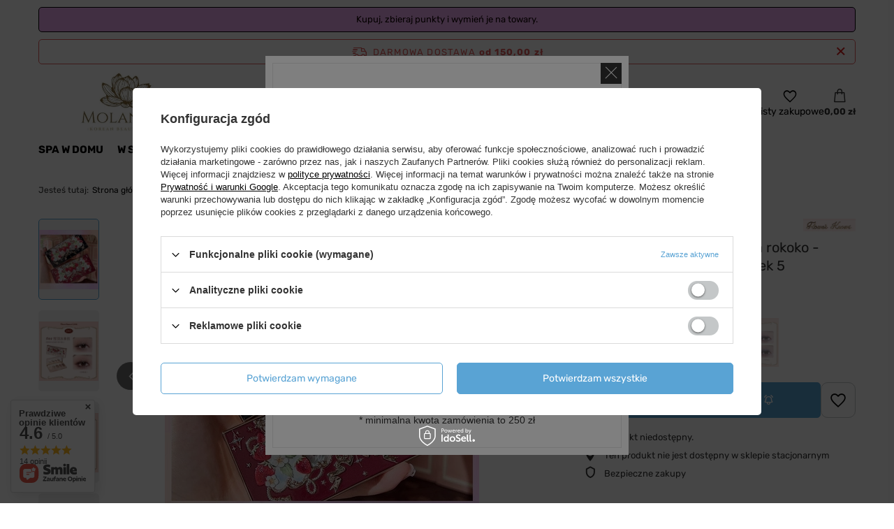

--- FILE ---
content_type: text/html; charset=utf-8
request_url: https://molanspa.pl/pl/products/flowe-know-02-truskawka-rokoko-klejnot-paleta-cieni-do-powiek-5-145.html
body_size: 32601
content:
<!DOCTYPE html>
<html lang="pl" class="--freeShipping --vat --gross " ><head><link rel="preload" as="image" fetchpriority="high" href="/hpeciai/325dea04866404b40b711c0f998a3f90/pol_pm_FLOWE-KNOW-02-truskawka-rokoko-klejnot-paleta-cieni-do-powiek-5-145_1.webp"><meta name="viewport" content="initial-scale = 1.0, maximum-scale = 5.0, width=device-width, viewport-fit=cover"><meta http-equiv="Content-Type" content="text/html; charset=utf-8"><meta http-equiv="X-UA-Compatible" content="IE=edge"><title>FLOWE KNOW 02 truskawka rokoko - klejnot paleta cieni do powiek 5 - Molan Spa</title><meta name="keywords" content=""><meta name="description" content=""><link rel="icon" href="/gfx/pol/favicon.ico"><meta name="theme-color" content="#59A3D4"><meta name="msapplication-navbutton-color" content="#59A3D4"><meta name="apple-mobile-web-app-status-bar-style" content="#59A3D4"><link rel="stylesheet" type="text/css" href="/gfx/pol/projector_style.css.gzip?r=1765605819"><style>
							#photos_slider[data-skeleton] .photos__link:before {
								padding-top: calc(min((450/450 * 100%), 450px));
							}
							@media (min-width: 979px) {.photos__slider[data-skeleton] .photos__figure:not(.--nav):first-child .photos__link {
								max-height: 450px;
							}}
						</style><script>var app_shop={urls:{prefix:'data="/gfx/'.replace('data="', '')+'pol/',graphql:'/graphql/v1/'},vars:{meta:{viewportContent:'initial-scale = 1.0, maximum-scale = 5.0, width=device-width, viewport-fit=cover'},priceType:'gross',priceTypeVat:true,productDeliveryTimeAndAvailabilityWithBasket:false,geoipCountryCode:'US',fairShopLogo: { enabled: false, image: '/gfx/standards/safe_light.svg'},currency:{id:'PLN',symbol:'zł',country:'pl',format:'###,##0.00',beforeValue:false,space:true,decimalSeparator:',',groupingSeparator:' '},language:{id:'pol',symbol:'pl',name:'Polski'},omnibus:{enabled:true,rebateCodeActivate:false,hidePercentageDiscounts:false,},},txt:{priceTypeText:' brutto',},fn:{},fnrun:{},files:[],graphql:{}};const getCookieByName=(name)=>{const value=`; ${document.cookie}`;const parts = value.split(`; ${name}=`);if(parts.length === 2) return parts.pop().split(';').shift();return false;};if(getCookieByName('freeeshipping_clicked')){document.documentElement.classList.remove('--freeShipping');}if(getCookieByName('rabateCode_clicked')){document.documentElement.classList.remove('--rabateCode');}function hideClosedBars(){const closedBarsArray=JSON.parse(localStorage.getItem('closedBars'))||[];if(closedBarsArray.length){const styleElement=document.createElement('style');styleElement.textContent=`${closedBarsArray.map((el)=>`#${el}`).join(',')}{display:none !important;}`;document.head.appendChild(styleElement);}}hideClosedBars();</script><meta name="robots" content="index,follow"><meta name="rating" content="general"><meta name="Author" content="Molanspa.pl na bazie IdoSell (www.idosell.com/shop).">
<!-- Begin LoginOptions html -->

<style>
#client_new_social .service_item[data-name="service_Apple"]:before, 
#cookie_login_social_more .service_item[data-name="service_Apple"]:before,
.oscop_contact .oscop_login__service[data-service="Apple"]:before {
    display: block;
    height: 2.6rem;
    content: url('/gfx/standards/apple.svg?r=1743165583');
}
.oscop_contact .oscop_login__service[data-service="Apple"]:before {
    height: auto;
    transform: scale(0.8);
}
#client_new_social .service_item[data-name="service_Apple"]:has(img.service_icon):before,
#cookie_login_social_more .service_item[data-name="service_Apple"]:has(img.service_icon):before,
.oscop_contact .oscop_login__service[data-service="Apple"]:has(img.service_icon):before {
    display: none;
}
</style>

<!-- End LoginOptions html -->

<!-- Open Graph -->
<meta property="og:type" content="website"><meta property="og:url" content="https://molanspa.pl/pl/products/flowe-know-02-truskawka-rokoko-klejnot-paleta-cieni-do-powiek-5-145.html
"><meta property="og:title" content="FLOWE KNOW 02 truskawka rokoko - klejnot paleta cieni do powiek 5"><meta property="og:site_name" content="Molanspa.pl"><meta property="og:locale" content="pl_PL"><meta property="og:locale:alternate" content="en_GB"><meta property="og:image" content="https://molanspa.pl/hpeciai/2e0a012aa098a518ddf71c5f64de652d/pol_pl_FLOWE-KNOW-02-truskawka-rokoko-klejnot-paleta-cieni-do-powiek-5-145_1.webp"><meta property="og:image:width" content="450"><meta property="og:image:height" content="450"><script >
window.dataLayer = window.dataLayer || [];
window.gtag = function gtag() {
dataLayer.push(arguments);
}
gtag('consent', 'default', {
'ad_storage': 'denied',
'analytics_storage': 'denied',
'ad_personalization': 'denied',
'ad_user_data': 'denied',
'wait_for_update': 500
});

gtag('set', 'ads_data_redaction', true);
</script><script id="iaiscript_1" data-requirements="W10=" data-ga4_sel="ga4script">
window.iaiscript_1 = `<${'script'}  class='google_consent_mode_update'>
gtag('consent', 'update', {
'ad_storage': 'denied',
'analytics_storage': 'denied',
'ad_personalization': 'denied',
'ad_user_data': 'denied'
});
</${'script'}>`;
</script>
<!-- End Open Graph -->

<link rel="canonical" href="https://molanspa.pl/pl/products/flowe-know-02-truskawka-rokoko-klejnot-paleta-cieni-do-powiek-5-145.html" />
<link rel="alternate" hreflang="en" href="https://molanspa.pl/en/products/-145.html" />
<link rel="alternate" hreflang="pl" href="https://molanspa.pl/pl/products/flowe-know-02-truskawka-rokoko-klejnot-paleta-cieni-do-powiek-5-145.html" />
                <!-- Global site tag (gtag.js) -->
                <script  async src="https://www.googletagmanager.com/gtag/js?id=G-KF47T34JJ0"></script>
                <script >
                    window.dataLayer = window.dataLayer || [];
                    window.gtag = function gtag(){dataLayer.push(arguments);}
                    gtag('js', new Date());
                    
                    gtag('config', 'G-KF47T34JJ0');

                </script>
                <link rel="stylesheet" type="text/css" href="/data/designs/64d9f7765bf347.42111702_18/gfx/pol/custom.css.gzip?r=1765764426">            <!-- Google Tag Manager -->
                    <script >(function(w,d,s,l,i){w[l]=w[l]||[];w[l].push({'gtm.start':
                    new Date().getTime(),event:'gtm.js'});var f=d.getElementsByTagName(s)[0],
                    j=d.createElement(s),dl=l!='dataLayer'?'&l='+l:'';j.async=true;j.src=
                    'https://www.googletagmanager.com/gtm.js?id='+i+dl;f.parentNode.insertBefore(j,f);
                    })(window,document,'script','dataLayer','GTM-NHZFP6BR');</script>
            <!-- End Google Tag Manager -->
<!-- Begin additional html or js -->


<!--1|1|1-->
<meta name="google-site-verification" content="ZWMMsQRyAedQoY1af8qmLzwsnJA2Qy0fJ2wN-JiiELY" />
<!--2|1|1| modified: 2023-10-19 07:37:30-->
<script type="application/ld+json">{
"@context": "http://schema.org",
"@type": "Store",
"address": {
"@type": "PostalAddress",
"addressLocality": "Chotomów",
"streetAddress": "Bagienna 6a",
"postalCode": "05-123",
"addressRegion": "mazowieckie"
},
"name": "Molan Spa kosmetyki dla Ciebie",
"email": "kontakt@molanspa.pl",
"telephone": "668696290",
"vatID": "5211445084",
"image": "https://molanspa.pl/data/gfx/mask/pol/logo_1_big.jpg"
}</script>

<!-- End additional html or js -->
                <script>
                if (window.ApplePaySession && window.ApplePaySession.canMakePayments()) {
                    var applePayAvailabilityExpires = new Date();
                    applePayAvailabilityExpires.setTime(applePayAvailabilityExpires.getTime() + 2592000000); //30 days
                    document.cookie = 'applePayAvailability=yes; expires=' + applePayAvailabilityExpires.toUTCString() + '; path=/;secure;'
                    var scriptAppleJs = document.createElement('script');
                    scriptAppleJs.src = "/ajax/js/apple.js?v=3";
                    if (document.readyState === "interactive" || document.readyState === "complete") {
                          document.body.append(scriptAppleJs);
                    } else {
                        document.addEventListener("DOMContentLoaded", () => {
                            document.body.append(scriptAppleJs);
                        });  
                    }
                } else {
                    document.cookie = 'applePayAvailability=no; path=/;secure;'
                }
                </script>
                                <script>
                var listenerFn = function(event) {
                    if (event.origin !== "https://payment.idosell.com")
                        return;
                    
                    var isString = (typeof event.data === 'string' || event.data instanceof String);
                    if (!isString) return;
                    try {
                        var eventData = JSON.parse(event.data);
                    } catch (e) {
                        return;
                    }
                    if (!eventData) { return; }                                            
                    if (eventData.isError) { return; }
                    if (eventData.action != 'isReadyToPay') {return; }
                    
                    if (eventData.result.result && eventData.result.paymentMethodPresent) {
                        var googlePayAvailabilityExpires = new Date();
                        googlePayAvailabilityExpires.setTime(googlePayAvailabilityExpires.getTime() + 2592000000); //30 days
                        document.cookie = 'googlePayAvailability=yes; expires=' + googlePayAvailabilityExpires.toUTCString() + '; path=/;secure;'
                    } else {
                        document.cookie = 'googlePayAvailability=no; path=/;secure;'
                    }                                            
                }     
                if (!window.isAdded)
                {                                        
                    if (window.oldListener != null) {
                         window.removeEventListener('message', window.oldListener);
                    }                        
                    window.addEventListener('message', listenerFn);
                    window.oldListener = listenerFn;                                      
                       
                    const iframe = document.createElement('iframe');
                    iframe.src = "https://payment.idosell.com/assets/html/checkGooglePayAvailability.html?origin=https%3A%2F%2Fmolanspa.pl";
                    iframe.style.display = 'none';                                            

                    if (document.readyState === "interactive" || document.readyState === "complete") {
                          if (!window.isAdded) {
                              window.isAdded = true;
                              document.body.append(iframe);
                          }
                    } else {
                        document.addEventListener("DOMContentLoaded", () => {
                            if (!window.isAdded) {
                              window.isAdded = true;
                              document.body.append(iframe);
                          }
                        });  
                    }  
                }
                </script>
                <script>let paypalDate = new Date();
                    paypalDate.setTime(paypalDate.getTime() + 86400000);
                    document.cookie = 'payPalAvailability_PLN=-1; expires=' + paypalDate.getTime() + '; path=/; secure';
                </script><script src="/data/gzipFile/expressCheckout.js.gz"></script></head><body><div id="container" class="projector_page container max-width-1200"><header class=" commercial_banner"><script class="ajaxLoad">app_shop.vars.vat_registered="true";app_shop.vars.currency_format="###,##0.00";app_shop.vars.currency_before_value=false;app_shop.vars.currency_space=true;app_shop.vars.symbol="zł";app_shop.vars.id="PLN";app_shop.vars.baseurl="http://molanspa.pl/";app_shop.vars.sslurl="https://molanspa.pl/";app_shop.vars.curr_url="%2Fpl%2Fproducts%2Fflowe-know-02-truskawka-rokoko-klejnot-paleta-cieni-do-powiek-5-145.html";var currency_decimal_separator=',';var currency_grouping_separator=' ';app_shop.vars.blacklist_extension=["exe","com","swf","js","php"];app_shop.vars.blacklist_mime=["application/javascript","application/octet-stream","message/http","text/javascript","application/x-deb","application/x-javascript","application/x-shockwave-flash","application/x-msdownload"];app_shop.urls.contact="/pl/contact.html";</script><div id="viewType" style="display:none"></div><div id="menu_skip" class="menu_skip"><a href="#layout" class="btn --outline --medium menu_skip__link --layout">Przejdź do zawartości strony</a><a href="#menu_categories" class="btn --outline --medium menu_skip__link --menu">Przejdź do kategorii</a></div><div class="bars_top bars"><div class="bars__item" id="bar23" style="--background-color:#edabf2;--border-color:#000000;--font-color:#0e0101;"><div class="bars__wrapper"><div class="bars__content">  Kupuj, zbieraj punkty i wymień je na towary.</div></div></div></div><script>document.documentElement.style.setProperty('--bars-height',`${document.querySelector('.bars_top').offsetHeight}px`);</script><div id="freeShipping" class="freeShipping"><span class="freeShipping__info">Darmowa dostawa</span><strong class="freeShipping__val">
				od 
				150,00 zł</strong><a href="" class="freeShipping__close" aria-label="Zamknij pasek informacyjny"></a></div><div id="logo" class="d-flex align-items-center"><a href="/" target="_self" aria-label="Logo sklepu"><img src="/data/gfx/mask/pol/logo_1_big.jpg" alt="Molan SPA" width="920" height="358"></a></div><form action="https://molanspa.pl/pl/search.html" method="get" id="menu_search" class="menu_search"><a href="#showSearchForm" class="menu_search__mobile" aria-label="Szukaj"></a><div class="menu_search__block"><div class="menu_search__item --input"><input class="menu_search__input" type="text" name="text" autocomplete="off" placeholder="Wpisz czego szukasz" aria-label="Wpisz czego szukasz"><button class="menu_search__submit" type="submit" aria-label="Szukaj"></button></div><div class="menu_search__item --results search_result"></div></div></form><div id="menu_top" class="menu_top"><div id="menu_settings" class="align-items-center justify-content-center justify-content-lg-end"><div class="open_trigger hover__wrapper --hover_touch" tabindex="0" aria-label="Kliknij, aby zmienić język, walutę, kraj dostawy"><span class="d-none d-md-inline-block flag flag_pol"></span><i class="icon-angle-down d-none d-md-inline-block"></i><form class="hover__element --right" action="https://molanspa.pl/pl/settings.html" method="post"><ul><li><div class="form-group"><span class="menu_settings_lang_label">Język</span><div class="radio"><label><input type="radio" name="lang" checked value="pol"><span class="flag flag_pol"></span><span>pl</span></label></div><div class="radio"><label><input type="radio" name="lang" value="eng"><span class="flag flag_eng"></span><span>en</span></label></div></div></li><li><div class="form-group"><span for="menu_settings_curr">Waluta</span><div class="select-after"><select class="form-control" name="curr" id="menu_settings_curr" aria-label="Waluta"><option value="PLN" selected>zł</option><option value="EUR">€ (1 zł = 0.2374€)
																</option><option value="USD">$ (1 zł = 0.3024$)
																</option></select></div></div><div class="form-group"><span for="menu_settings_country">Dostawa do</span><div class="select-after"><select class="form-control" name="country" id="menu_settings_country" aria-label="Dostawa do"><option selected value="1143020003">Polska</option><option value="1143020210">Ukraina</option></select></div></div></li><li class="buttons"><button class="btn --solid --large" type="submit">
									Zastosuj zmiany
								</button></li></ul></form></div></div><div class="account_links"><a class="account_links__item" href="https://molanspa.pl/pl/login.html" aria-label="Zaloguj się"><span class="account_links__text --logged-out">Zaloguj się</span></a></div><div class="shopping_list_top hover__wrapper" data-empty="true"><a href="https://molanspa.pl/pl/shoppinglist" class="wishlist_link slt_link --empty" aria-label="Listy zakupowe"><span class="slt_link__text">Listy zakupowe</span></a><div class="slt_lists hover__element"><ul class="slt_lists__nav"><li class="slt_lists__nav_item" data-list_skeleton="true" data-list_id="true" data-shared="true"><a href="#" class="slt_lists__nav_link" data-list_href="true"><span class="slt_lists__nav_name" data-list_name="true"></span><span class="slt_lists__count" data-list_count="true">0</span></a></li><li class="slt_lists__nav_item --empty"><a class="slt_lists__nav_link --empty" href="https://molanspa.pl/pl/shoppinglist"><span class="slt_lists__nav_name" data-list_name="true">Lista zakupowa</span><span class="slt_lists__count" data-list_count="true">0</span></a></li></ul></div></div><div id="menu_basket" class="top_basket hover__wrapper --skeleton --mobile_hide"><a class="top_basket__sub" title="Przejdź do koszyka" href="/basketedit.php" aria-label="Wartość koszyka: 0,00 zł"><span class="badge badge-info"></span><strong class="top_basket__price">0,00 zł</strong></a><div class="top_basket__express_checkout_container"><express-checkout type="basket"></express-checkout></div><script>
        app_shop.vars.cache_html = true;
      </script><div class="top_basket__details hover__element --skeleton"><div class="top_basket__skeleton --name"></div><div class="top_basket__skeleton --product"></div><div class="top_basket__skeleton --product"></div><div class="top_basket__skeleton --product --last"></div><div class="top_basket__skeleton --sep"></div><div class="top_basket__skeleton --summary"></div></div></div><template id="top_basket_product"><div class="top_basket__product"><a class="top_basket__img" title=""><picture><source type="image/webp" srcset=""></source><img src="" alt=""></picture></a><a class="top_basket__link" title=""></a><div class="top_basket__prices"><span class="top_basket__price"></span><span class="top_basket__unit"></span><span class="top_basket__vat"></span></div></div></template><template id="top_basket_summary"><div class="top_basket__summary_shipping_free"><span class="top_basket__summary_label --freeshipping_limit">Do darmowej dostawy brakuje <span class="top_basket__summary_value"></span></span><span class="progress_bar"><span class="progress_bar__value"></span></span></div><div class="top_basket__summary_item --worth"><span class="top_basket__summary_label">Wartość zamówienia:</span><b class="top_basket__summary_value"></b></div><div class="top_basket__summary_item --shipping"><span class="top_basket__summary_label">Koszt przesyłki:</span><b class="top_basket__summary_value"></b></div><div class="top_basket__buttons"><a class="btn --solid --large" data-ec-class="btn --outline --large" title="Przejdź do koszyka" href="/basketedit.php">
        Przejdź do koszyka
      </a><div id="top_basket__express_checkout_placeholder"></div></div></template><template id="top_basket_details"><div class="top_basket__details hover__element"><div class="top_basket__details_sub"><div class="headline"><span class="headline__name">Twój koszyk (<span class="top_basket__count"></span>)</span></div><div class="top_basket__products"></div><div class="top_basket__summary"></div></div></div></template></div><nav id="menu_categories" class="wide" aria-label="Kategorie główne"><button type="button" class="navbar-toggler" aria-label="Menu"><i class="icon-reorder"></i></button><div class="navbar-collapse" id="menu_navbar"><ul class="navbar-nav mx-md-n2"><li class="nav-item"><span class="nav-link-wrapper"><a  href="/pl/menu/spa-w-domu-252.html" target="_self" title="SPA W DOMU" class="nav-link --l1" >SPA W DOMU</a><button class="nav-link-expand" type="button" aria-label="SPA W DOMU, Menu"></button></span><ul class="navbar-subnav"><li class="nav-header"><a href="#backLink" class="nav-header__backLink"><i class="icon-angle-left"></i></a><a  href="/pl/menu/spa-w-domu-252.html" target="_self" title="SPA W DOMU" class="nav-link --l1" >SPA W DOMU</a></li><li class="nav-item empty"><a  href="/pl/menu/kule-do-kapieli-253.html" target="_self" title="KULE DO KĄPIELI" class="nav-link --l2" >KULE DO KĄPIELI</a></li><li class="nav-item empty"><a  href="/pl/menu/roze-mydlane-264.html" target="_self" title="RÓŻE MYDLANE" class="nav-link --l2" >RÓŻE MYDLANE</a></li></ul></li><li class="nav-item"><span class="nav-link-wrapper"><a  href="/pl/menu/w-sztyfcie-162.html" target="_self" title="W SZTYFCIE" class="nav-link --l1" >W SZTYFCIE</a><button class="nav-link-expand" type="button" aria-label="W SZTYFCIE, Menu"></button></span><ul class="navbar-subnav"><li class="nav-header"><a href="#backLink" class="nav-header__backLink"><i class="icon-angle-left"></i></a><a  href="/pl/menu/w-sztyfcie-162.html" target="_self" title="W SZTYFCIE" class="nav-link --l1" >W SZTYFCIE</a></li><li class="nav-item"><a  href="/pl/menu/kremy-w-sztyfcie-226.html" target="_self" title="KREMY W SZTYFCIE" class="nav-link --l2" >KREMY W SZTYFCIE</a><ul class="navbar-subsubnav"><li class="nav-header"><a href="#backLink" class="nav-header__backLink"><i class="icon-angle-left"></i></a><a  href="/pl/menu/kremy-w-sztyfcie-226.html" target="_self" title="KREMY W SZTYFCIE" class="nav-link --l2" >KREMY W SZTYFCIE</a></li><li class="nav-item"><a  href="/pl/menu/nawilzajace-163.html" target="_self" title="Nawilżające" class="nav-link --l3" >Nawilżające</a></li><li class="nav-item"><a  href="/pl/menu/odzywcze-164.html" target="_self" title="Odżywcze" class="nav-link --l3" >Odżywcze</a></li><li class="nav-item"><a  href="/pl/menu/na-zmarszczki-165.html" target="_self" title="Na zmarszczki" class="nav-link --l3" >Na zmarszczki</a></li><li class="nav-item"><a  href="/pl/menu/spf-166.html" target="_self" title="SPF" class="nav-link --l3" >SPF</a></li><li class="nav-item"><a  href="/pl/menu/z-kolagenem-168.html" target="_self" title="Z kolagenem" class="nav-link --l3" >Z kolagenem</a></li><li class="nav-item"><a  href="/pl/menu/weganskie-167.html" target="_self" title="Wegańskie" class="nav-link --l3" >Wegańskie</a></li></ul></li><li class="nav-item empty"><a  href="/pl/menu/maseczki-w-sztyfcie-227.html" target="_self" title="MASECZKI W SZTYFCIE" class="nav-link --l2" >MASECZKI W SZTYFCIE</a></li></ul></li><li class="nav-item nav-open"><span class="nav-link-wrapper"><a  href="/pl/menu/pielegnacja-161.html" target="_self" title="PIELĘGNACJA" class="nav-link --l1 active" >PIELĘGNACJA</a><button class="nav-link-expand" type="button" aria-label="PIELĘGNACJA, Menu"></button></span><ul class="navbar-subnav"><li class="nav-header"><a href="#backLink" class="nav-header__backLink"><i class="icon-angle-left"></i></a><a  href="/pl/menu/pielegnacja-161.html" target="_self" title="PIELĘGNACJA" class="nav-link --l1 active" >PIELĘGNACJA</a></li><li class="nav-item"><a  href="/pl/menu/pielegnacja-twarzy-170.html" target="_self" title="PIELĘGNACJA TWARZY" class="nav-link --l2" >PIELĘGNACJA TWARZY</a><ul class="navbar-subsubnav more"><li class="nav-header"><a href="#backLink" class="nav-header__backLink"><i class="icon-angle-left"></i></a><a  href="/pl/menu/pielegnacja-twarzy-170.html" target="_self" title="PIELĘGNACJA TWARZY" class="nav-link --l2" >PIELĘGNACJA TWARZY</a></li><li class="nav-item"><a  href="/pl/menu/demakijaz-olejek-176.html" target="_self" title="Demakijaż/olejek" class="nav-link --l3" >Demakijaż/olejek</a></li><li class="nav-item"><a  href="/pl/menu/oczyszczanie-177.html" target="_self" title="Oczyszczanie" class="nav-link --l3" >Oczyszczanie</a></li><li class="nav-item"><a  href="/pl/menu/tonizowanie-179.html" target="_self" title="Tonizowanie" class="nav-link --l3" >Tonizowanie</a></li><li class="nav-item"><a  href="/pl/menu/esencja-180.html" target="_self" title="Esencja" class="nav-link --l3" >Esencja</a></li><li class="nav-item"><a  href="/pl/menu/serum-ampulka-181.html" target="_self" title="Serum / ampułka" class="nav-link --l3" >Serum / ampułka</a></li><li class="nav-item"><a  href="/pl/menu/maseczka-182.html" target="_self" title="Maseczka" class="nav-link --l3" >Maseczka</a></li><li class="nav-item"><a  href="/pl/menu/krem-pod-oczy-183.html" target="_self" title="Krem pod oczy" class="nav-link --l3" >Krem pod oczy</a></li><li class="nav-item"><a  href="/pl/menu/nawilzanie-krem-184.html" target="_self" title="Nawilżanie/ krem" class="nav-link --l3" >Nawilżanie/ krem</a></li><li class="nav-item"><a  href="/pl/menu/ochrona-uv-185.html" target="_self" title="Ochrona UV" class="nav-link --l3" >Ochrona UV</a></li><li class="nav-item"><a  href="/pl/menu/plastry-koloidalne-186.html" target="_self" title="Plastry koloidalne" class="nav-link --l3" >Plastry koloidalne</a></li><li class="nav-item"><a  href="/pl/menu/maseczka-na-nos-257.html" target="_self" title="Maseczka na nos" class="nav-link --l3" >Maseczka na nos</a></li><li class="nav-item"><a  href="/pl/menu/zestawy-na-problemy-258.html" target="_self" title="Zestawy na problemy" class="nav-link --l3" >Zestawy na problemy</a></li><li class="nav-item"><a  href="/pl/menu/maski-silikonowe-267.html" target="_self" title="Maski silikonowe" class="nav-link --l3" >Maski silikonowe</a></li><li class="nav-item"><a  href="/pl/menu/australijskie-esencje-270.html" target="_self" title="Australijskie esencje" class="nav-link --l3" >Australijskie esencje</a></li><li class="nav-item --extend"><a href="" class="nav-link --l3" txt_alt="- Zwiń">+ Rozwiń</a></li></ul></li><li class="nav-item"><a  href="/pl/menu/masazery-i-akcesoria-172.html" target="_self" title="MASAŻERY I AKCESORIA " class="nav-link --l2" >MASAŻERY I AKCESORIA </a><ul class="navbar-subsubnav"><li class="nav-header"><a href="#backLink" class="nav-header__backLink"><i class="icon-angle-left"></i></a><a  href="/pl/menu/masazery-i-akcesoria-172.html" target="_self" title="MASAŻERY I AKCESORIA " class="nav-link --l2" >MASAŻERY I AKCESORIA </a></li><li class="nav-item"><a  href="/pl/menu/masazer-twarzy-192.html" target="_self" title="Masazer twarzy" class="nav-link --l3" >Masazer twarzy</a></li><li class="nav-item"><a  href="/pl/menu/masazery-ciala-191.html" target="_self" title="Masażery ciała" class="nav-link --l3" >Masażery ciała</a></li><li class="nav-item"><a  href="/pl/menu/akcesoria-260.html" target="_self" title="Akcesoria" class="nav-link --l3" >Akcesoria</a></li></ul></li><li class="nav-item nav-open empty"><a  href="/pl/menu/make-up-153.html" target="_self" title="MAKE-UP" class="nav-link --l2 active" >MAKE-UP</a></li><li class="nav-item"><a  href="/pl/menu/cialo-171.html" target="_self" title="CIAŁO" class="nav-link --l2" >CIAŁO</a><ul class="navbar-subsubnav"><li class="nav-header"><a href="#backLink" class="nav-header__backLink"><i class="icon-angle-left"></i></a><a  href="/pl/menu/cialo-171.html" target="_self" title="CIAŁO" class="nav-link --l2" >CIAŁO</a></li><li class="nav-item"><a  href="/pl/menu/mus-187.html" target="_self" title="Mus" class="nav-link --l3" >Mus</a></li><li class="nav-item"><a  href="/pl/menu/balsam-188.html" target="_self" title="Balsam" class="nav-link --l3" >Balsam</a></li><li class="nav-item"><a  href="/pl/menu/kule-do-kapieli-190.html" target="_self" title="Kule do kąpieli" class="nav-link --l3" >Kule do kąpieli</a></li><li class="nav-item"><a  href="/pl/menu/roze-mydlane-265.html" target="_self" title="Róże mydlane" class="nav-link --l3" >Róże mydlane</a></li></ul></li></ul></li><li class="nav-item"><span class="nav-link-wrapper"><a  href="/pl/menu/cera-160.html" target="_self" title="CERA" class="nav-link --l1" >CERA</a><button class="nav-link-expand" type="button" aria-label="CERA, Menu"></button></span><ul class="navbar-subnav"><li class="nav-header"><a href="#backLink" class="nav-header__backLink"><i class="icon-angle-left"></i></a><a  href="/pl/menu/cera-160.html" target="_self" title="CERA" class="nav-link --l1" >CERA</a></li><li class="nav-item empty"><a  href="/pl/menu/tradzikowa-194.html" target="_self" title="Trądzikowa" class="nav-link --l2" >Trądzikowa</a></li><li class="nav-item empty"><a  href="/pl/menu/tlusta-195.html" target="_self" title="Tłusta" class="nav-link --l2" >Tłusta</a></li><li class="nav-item empty"><a  href="/pl/menu/sucha-196.html" target="_self" title="Sucha" class="nav-link --l2" >Sucha</a></li><li class="nav-item empty"><a  href="/pl/menu/mieszana-197.html" target="_self" title="Mieszana" class="nav-link --l2" >Mieszana</a></li><li class="nav-item empty"><a  href="/pl/menu/dojrzala-198.html" target="_self" title="Dojrzała" class="nav-link --l2" >Dojrzała</a></li><li class="nav-item empty"><a  href="/pl/menu/naczynkowa-199.html" target="_self" title="Naczynkowa" class="nav-link --l2" >Naczynkowa</a></li><li class="nav-item empty"><a  href="/pl/menu/wrazliwa-200.html" target="_self" title="Wrażliwa" class="nav-link --l2" >Wrażliwa</a></li></ul></li><li class="nav-item"><span class="nav-link-wrapper"><a  href="/pl/menu/problemy-159.html" target="_self" title="PROBLEMY" class="nav-link --l1" >PROBLEMY</a><button class="nav-link-expand" type="button" aria-label="PROBLEMY, Menu"></button></span><ul class="navbar-subnav"><li class="nav-header"><a href="#backLink" class="nav-header__backLink"><i class="icon-angle-left"></i></a><a  href="/pl/menu/problemy-159.html" target="_self" title="PROBLEMY" class="nav-link --l1" >PROBLEMY</a></li><li class="nav-item empty"><a  href="/pl/menu/naczynka-201.html" target="_self" title="Naczynka" class="nav-link --l2" >Naczynka</a></li><li class="nav-item empty"><a  href="/pl/menu/przebarwienia-202.html" target="_self" title="Przebarwienia" class="nav-link --l2" >Przebarwienia</a></li><li class="nav-item empty"><a  href="/pl/menu/tradzik-203.html" target="_self" title="Trądzik" class="nav-link --l2" >Trądzik</a></li><li class="nav-item empty"><a  href="/pl/menu/zmarszczki-204.html" target="_self" title="Zmarszczki" class="nav-link --l2" >Zmarszczki</a></li><li class="nav-item empty"><a  href="/pl/menu/szara-cera-205.html" target="_self" title="Szara cera" class="nav-link --l2" >Szara cera</a></li><li class="nav-item empty"><a  href="/pl/menu/nadmiar-sebum-206.html" target="_self" title="Nadmiar sebum" class="nav-link --l2" >Nadmiar sebum</a></li><li class="nav-item empty"><a  href="/pl/menu/olej-anti-acne-208.html" target="_self" title="Olej anti acne" class="nav-link --l2" >Olej anti acne</a></li><li class="nav-item empty"><a  href="/pl/menu/twarz-sucha-skora-209.html" target="_self" title="Twarz -sucha skóra" class="nav-link --l2" >Twarz -sucha skóra</a></li><li class="nav-item empty"><a  href="/pl/menu/cialo-sucha-skora-210.html" target="_self" title="Ciało - sucha skóra" class="nav-link --l2" >Ciało - sucha skóra</a></li></ul></li><li class="nav-item"><span class="nav-link-wrapper"><a  href="/pl/menu/skladniki-158.html" target="_self" title="SKŁADNIKI" class="nav-link --l1" >SKŁADNIKI</a><button class="nav-link-expand" type="button" aria-label="SKŁADNIKI, Menu"></button></span><ul class="navbar-subnav"><li class="nav-header"><a href="#backLink" class="nav-header__backLink"><i class="icon-angle-left"></i></a><a  href="/pl/menu/skladniki-158.html" target="_self" title="SKŁADNIKI" class="nav-link --l1" >SKŁADNIKI</a></li><li class="nav-item empty"><a  href="/pl/menu/kwasy-aha-bha-pha-211.html" target="_self" title="Kwasy aha/bha/pha" class="nav-link --l2" >Kwasy aha/bha/pha</a></li><li class="nav-item empty"><a  href="/pl/menu/niacyna-212.html" target="_self" title="Niacyna" class="nav-link --l2" >Niacyna</a></li><li class="nav-item empty"><a  href="/pl/menu/kwas-hialuronowy-213.html" target="_self" title="Kwas hialuronowy" class="nav-link --l2" >Kwas hialuronowy</a></li><li class="nav-item empty"><a  href="/pl/menu/centella-asiatica-214.html" target="_self" title="Centella asiatica" class="nav-link --l2" >Centella asiatica</a></li><li class="nav-item empty"><a  href="/pl/menu/ceramidy-215.html" target="_self" title="Ceramidy" class="nav-link --l2" >Ceramidy</a></li><li class="nav-item empty"><a  href="/pl/menu/kolagen-216.html" target="_self" title="Kolagen" class="nav-link --l2" >Kolagen</a></li><li class="nav-item empty"><a  href="/pl/menu/wit-c-218.html" target="_self" title="Wit C" class="nav-link --l2" >Wit C</a></li><li class="nav-item empty"><a  href="/pl/menu/wit-b-272.html" target="_self" title="Wit B" class="nav-link --l2" >Wit B</a></li><li class="nav-item empty"><a  href="/pl/menu/wit-e-219.html" target="_self" title="Wit E" class="nav-link --l2" >Wit E</a></li><li class="nav-item empty"><a  href="/pl/menu/ojejki-220.html" target="_self" title="Ojejki" class="nav-link --l2" >Ojejki</a></li><li class="nav-item empty"><a  href="/pl/menu/wit-a-i-retinol-221.html" target="_self" title="Wit A i retinol" class="nav-link --l2" >Wit A i retinol</a></li><li class="nav-item empty"><a  href="/pl/menu/sluz-slimaka-259.html" target="_self" title="Śluz ślimaka" class="nav-link --l2" >Śluz ślimaka</a></li><li class="nav-item empty"><a  href="/pl/menu/peptydy-263.html" target="_self" title="Peptydy" class="nav-link --l2" >Peptydy</a></li><li class="nav-item empty"><a  href="/pl/menu/miod-propolis-269.html" target="_self" title="Miód, propolis" class="nav-link --l2" >Miód, propolis</a></li><li class="nav-item empty"><a  href="/pl/menu/zielona-herbata-271.html" target="_self" title="Zielona herbata" class="nav-link --l2" >Zielona herbata</a></li></ul></li><li class="nav-item"><span class="nav-link-wrapper"><a  href="/pl/menu/marki-155.html" target="_self" title="MARKI" class="nav-link --l1" >MARKI</a><button class="nav-link-expand" type="button" aria-label="MARKI, Menu"></button></span><ul class="navbar-subnav"><li class="nav-header"><a href="#backLink" class="nav-header__backLink"><i class="icon-angle-left"></i></a><a  href="/pl/menu/marki-155.html" target="_self" title="MARKI" class="nav-link --l1" >MARKI</a></li><li class="nav-item empty"><a  href="https://molanspa.pl/pl/producers/skin1004-1690405701.html" target="_self" title="SKIN1004" class="nav-link --l2" >SKIN1004</a></li><li class="nav-item empty"><a  href="https://molanspa.pl/pl/producers/commonlabs-1690405916.html" target="_self" title="COMMONLABS" class="nav-link --l2" >COMMONLABS</a></li><li class="nav-item empty"><a  href="https://molanspa.pl/pl/producers/holika-holika-1690407446.html" target="_self" title="HOLIKA HOLIKA" class="nav-link --l2" >HOLIKA HOLIKA</a></li><li class="nav-item empty"><a  href="https://molanspa.pl/pl/producers/3w-clinic-1690406928.html" target="_self" title="3W CLINIC" class="nav-link --l2" >3W CLINIC</a></li><li class="nav-item empty"><a  href="https://molanspa.pl/pl/producers/kahi-1690406763.html" target="_self" title="KAHI" class="nav-link --l2" >KAHI</a></li><li class="nav-item empty"><a  href="https://molanspa.pl/pl/producers/mary-may-1692131768.html" target="_self" title="MARY&amp;amp;MAY" class="nav-link --l2" >MARY&amp;MAY</a></li><li class="nav-item empty"><a  href="https://molanspa.pl/pl/producers/derol-1690406178.html" target="_self" title="DEROL" class="nav-link --l2" >DEROL</a></li><li class="nav-item empty"><a  href="https://molanspa.pl/pl/producers/apieu-1690406384.html" target="_self" title="A'PIEU" class="nav-link --l2" >A'PIEU</a></li><li class="nav-item empty"><a  href="https://molanspa.pl/pl/producers/cosrx-1690407253.html" target="_self" title="COSRX" class="nav-link --l2" >COSRX</a></li><li class="nav-item empty"><a  href="https://molanspa.pl/pl/producers/etude-1692132107.html" target="_self" title="ETUDE" class="nav-link --l2" >ETUDE</a></li><li class="nav-item empty"><a  href="https://molanspa.pl/pl/producers/flower-knows-1692133558.html" target="_self" title="FLOWER KNOWS" class="nav-link --l2" >FLOWER KNOWS</a></li><li class="nav-item empty"><a  href="https://molanspa.pl/pl/producers/breylee-1692133749.html" target="_self" title="BREYLEE" class="nav-link --l2" >BREYLEE</a></li><li class="nav-item empty"><a  href="https://molanspa.pl/pl/producers/barulab-1690407070.html" target="_self" title="BARULAB" class="nav-link --l2" >BARULAB</a></li><li class="nav-item empty"><a  href="https://molanspa.pl/pl/producers/the-face-shop-1692134094.html" target="_self" title="THE FACE SHOP" class="nav-link --l2" >THE FACE SHOP</a></li><li class="nav-item empty"><a  href="https://molanspa.pl/pl/producers/missha-1690405448.html" target="_self" title="MISSHA" class="nav-link --l2" >MISSHA</a></li><li class="nav-item empty"><a  href="https://molanspa.pl/pl/producers/vari-hope-1691749200.html" target="_self" title="VARI:HOPE" class="nav-link --l2" >VARI:HOPE</a></li><li class="nav-item empty"><a  href="https://molanspa.pl/pl/producers/dabo-1692134231.html" target="_self" title="DABO" class="nav-link --l2" >DABO</a></li></ul></li><li class="nav-item"><span class="nav-link-wrapper"><a  href="/pl/menu/prezenty-256.html" target="_self" title="PREZENTY" class="nav-link --l1" >PREZENTY</a><button class="nav-link-expand" type="button" aria-label="PREZENTY, Menu"></button></span><ul class="navbar-subnav"><li class="nav-header"><a href="#backLink" class="nav-header__backLink"><i class="icon-angle-left"></i></a><a  href="/pl/menu/prezenty-256.html" target="_self" title="PREZENTY" class="nav-link --l1" >PREZENTY</a></li><li class="nav-item empty"><a  href="/pl/menu/bony-prezentowe-262.html" target="_self" title="Bony prezentowe" class="nav-link --l2" >Bony prezentowe</a></li><li class="nav-item empty"><a  href="/pl/menu/zestawy-goodie-268.html" target="_self" title="ZESTAWY GOODIE" class="nav-link --l2" >ZESTAWY GOODIE</a></li></ul></li><li class="nav-item"><span class="nav-link-wrapper"><a  href="/pl/menu/azja-style-152.html" target="_self" title="AZJA STYLE" class="nav-link --l1" >AZJA STYLE</a></span></li></ul></div></nav><div id="breadcrumbs" class="breadcrumbs"><div class="back_button"><button id="back_button"></button></div><nav class="list_wrapper" aria-label="Nawigacja okruszkowa"><ol><li><span>Jesteś tutaj:  </span></li><li class="bc-main"><span><a href="/">Strona główna</a></span></li><li class="category bc-item-1 --more"><a class="category" href="/pl/menu/pielegnacja-161.html">PIELĘGNACJA</a><ul class="breadcrumbs__sub"><li class="breadcrumbs__item"><a class="breadcrumbs__link --link" href="/pl/menu/pielegnacja-twarzy-170.html">PIELĘGNACJA TWARZY</a></li><li class="breadcrumbs__item"><a class="breadcrumbs__link --link" href="/pl/menu/masazery-i-akcesoria-172.html">MASAŻERY I AKCESORIA </a></li><li class="breadcrumbs__item"><a class="breadcrumbs__link --link" href="/pl/menu/make-up-153.html">MAKE-UP</a></li><li class="breadcrumbs__item"><a class="breadcrumbs__link --link" href="/pl/menu/cialo-171.html">CIAŁO</a></li></ul></li><li class="category bc-item-2 bc-active" aria-current="page"><a class="category" href="/pl/menu/make-up-153.html">MAKE-UP</a></li><li class="bc-active bc-product-name" aria-current="page"><span>FLOWE KNOW 02 truskawka rokoko - klejnot paleta cieni do powiek 5</span></li></ol></nav></div></header><div id="layout" class="row clearfix"><aside class="col-3"><section class="shopping_list_menu"><div class="shopping_list_menu__block --lists slm_lists" data-empty="true"><a href="#showShoppingLists" class="slm_lists__label">Listy zakupowe</a><ul class="slm_lists__nav"><li class="slm_lists__nav_item" data-list_skeleton="true" data-list_id="true" data-shared="true"><a href="#" class="slm_lists__nav_link" data-list_href="true"><span class="slm_lists__nav_name" data-list_name="true"></span><span class="slm_lists__count" data-list_count="true">0</span></a></li><li class="slm_lists__nav_header"><a href="#hidehoppingLists" class="slm_lists__label"><span class="sr-only">Wróć</span>Listy zakupowe</a></li><li class="slm_lists__nav_item --empty"><a class="slm_lists__nav_link --empty" href="https://molanspa.pl/pl/shoppinglist"><span class="slm_lists__nav_name" data-list_name="true">Lista zakupowa</span><span class="sr-only">ilość produktów: </span><span class="slm_lists__count" data-list_count="true">0</span></a></li></ul><a href="#manage" class="slm_lists__manage d-none align-items-center d-md-flex">Zarządzaj listami</a></div><div class="shopping_list_menu__block --bought slm_bought"><a class="slm_bought__link d-flex" href="https://molanspa.pl/pl/products-bought.html">
				Lista dotychczas zamówionych produktów
			</a></div><div class="shopping_list_menu__block --info slm_info"><strong class="slm_info__label d-block mb-3">Jak działa lista zakupowa?</strong><ul class="slm_info__list"><li class="slm_info__list_item d-flex mb-3">
					Po zalogowaniu możesz umieścić i przechowywać na liście zakupowej dowolną liczbę produktów nieskończenie długo.
				</li><li class="slm_info__list_item d-flex mb-3">
					Dodanie produktu do listy zakupowej nie oznacza automatycznie jego rezerwacji.
				</li><li class="slm_info__list_item d-flex mb-3">
					Dla niezalogowanych klientów lista zakupowa przechowywana jest do momentu wygaśnięcia sesji (około 24h).
				</li></ul></div></section><div id="mobileCategories" class="mobileCategories"><div class="mobileCategories__item --menu"><button type="button" class="mobileCategories__link --active" data-ids="#menu_search,.shopping_list_menu,#menu_search,#menu_navbar,#menu_navbar3, #menu_blog">
                            Menu
                        </button></div><div class="mobileCategories__item --account"><button type="button" class="mobileCategories__link" data-ids="#menu_contact,#login_menu_block">
                            Konto
                        </button></div><div class="mobileCategories__item --settings"><button type="button" class="mobileCategories__link" data-ids="#menu_settings">
                                Ustawienia
                            </button></div></div><div class="setMobileGrid" data-item="#menu_navbar"></div><div class="setMobileGrid" data-item="#menu_navbar3" data-ismenu1="true"></div><div class="setMobileGrid" data-item="#menu_blog"></div><div class="login_menu_block d-lg-none" id="login_menu_block"><a class="sign_in_link" href="/login.php" title=""><i class="icon-user"></i><span>Zaloguj się</span></a><a class="registration_link" href="https://molanspa.pl/pl/client-new.html?register"><i class="icon-lock"></i><span>Zarejestruj się</span></a><a class="order_status_link" href="/order-open.php" title=""><i class="icon-globe"></i><span>Sprawdź status zamówienia</span></a></div><div class="setMobileGrid" data-item="#menu_contact"></div><div class="setMobileGrid" data-item="#menu_settings"></div></aside><main id="content" class="col-12"><div id="menu_compare_product" class="compare mb-2 pt-sm-3 pb-sm-3 mb-sm-3" style="display: none;"><div class="compare__label d-none d-sm-block">Dodane do porównania</div><div class="compare__sub" tabindex="-1"></div><div class="compare__buttons"><a class="compare__button btn --solid --secondary" href="https://molanspa.pl/pl/product-compare.html" title="Porównaj wszystkie produkty" target="_blank"><span>Porównaj produkty </span><span class="d-sm-none">(0)</span></a><a class="compare__button --remove btn d-none d-sm-block" href="https://molanspa.pl/pl/settings.html?comparers=remove&amp;product=###" title="Usuń wszystkie produkty">
					Usuń produkty
				</a></div><script>var cache_html = true;</script></div><section id="projector_photos" class="photos" data-thumbnails="true" data-thumbnails-count="auto" data-thumbnails-horizontal="false" data-thumbnails-arrows="false" data-thumbnails-slider="true" data-thumbnails-enable="true" data-slider-fade-effect="true" data-slider-enable="true" data-slider-freemode="false" data-slider-centered="false"><div id="photos_nav" class="photos__nav" style="--thumbnails-count: auto;" data-more-slides="NaN"><div class="swiper-button-prev"><i class="icon-angle-left"></i></div><div id="photos_nav_list" thumbsSlider="" class="photos__nav_wrapper swiper swiperThumbs"><div class="swiper-wrapper"><figure class="photos__figure --nav swiper-slide " data-slide-index="0"><picture><source type="image/webp" srcset="/hpeciai/9999e0bd765114724090c853e08d4489/pol_ps_FLOWE-KNOW-02-truskawka-rokoko-klejnot-paleta-cieni-do-powiek-5-145_1.webp"></source><img class="photos__photo --nav" width="100" height="100" src="/hpeciai/9828410ac6e5c766724b7a667b99c59b/pol_ps_FLOWE-KNOW-02-truskawka-rokoko-klejnot-paleta-cieni-do-powiek-5-145_1.jpg" loading="lazy" alt="FLOWE KNOW 02 truskawka rokoko - klejnot paleta cieni do powiek 5"></picture></figure><figure class="photos__figure --nav swiper-slide " data-slide-index="1"><picture><source type="image/webp" srcset="/hpeciai/e45861bdb077f3c5af740edf1e22860e/pol_ps_FLOWE-KNOW-02-truskawka-rokoko-klejnot-paleta-cieni-do-powiek-5-145_2.webp"></source><img class="photos__photo --nav" width="100" height="100" src="/hpeciai/14269888011f6cbf22b4160dabb36acb/pol_ps_FLOWE-KNOW-02-truskawka-rokoko-klejnot-paleta-cieni-do-powiek-5-145_2.jpg" loading="lazy" alt="FLOWE KNOW 02 truskawka rokoko - klejnot paleta cieni do powiek 5"></picture></figure><figure class="photos__figure --nav swiper-slide " data-slide-index="2"><picture><source type="image/webp" srcset="/hpeciai/159343360ea98c5f61b814c6b2dae63e/pol_ps_FLOWE-KNOW-02-truskawka-rokoko-klejnot-paleta-cieni-do-powiek-5-145_4.webp"></source><img class="photos__photo --nav" width="100" height="100" src="/hpeciai/b0157d8adc1ee03a077fd0151a1843f2/pol_ps_FLOWE-KNOW-02-truskawka-rokoko-klejnot-paleta-cieni-do-powiek-5-145_4.jpg" loading="lazy" alt="FLOWE KNOW 02 truskawka rokoko - klejnot paleta cieni do powiek 5"></picture></figure><figure class="photos__figure --nav swiper-slide " data-slide-index="3"><picture><source type="image/webp" srcset="/hpeciai/cc517f67472ed9855466132e7fcd6abf/pol_ps_FLOWE-KNOW-02-truskawka-rokoko-klejnot-paleta-cieni-do-powiek-5-145_5.webp"></source><img class="photos__photo --nav" width="100" height="100" src="/hpeciai/d3e8f17c6536ac0bebf4ddd9069f8396/pol_ps_FLOWE-KNOW-02-truskawka-rokoko-klejnot-paleta-cieni-do-powiek-5-145_5.jpg" loading="lazy" alt="FLOWE KNOW 02 truskawka rokoko - klejnot paleta cieni do powiek 5"></picture></figure><figure class="photos__figure --nav swiper-slide " data-slide-index="4"><picture><source type="image/webp" srcset="/hpeciai/14212df33f3fff87fe77ce31a38a1335/pol_ps_FLOWE-KNOW-02-truskawka-rokoko-klejnot-paleta-cieni-do-powiek-5-145_3.webp"></source><img class="photos__photo --nav" width="100" height="100" src="/hpeciai/d0086b9ad3870270ea34376b3729679e/pol_ps_FLOWE-KNOW-02-truskawka-rokoko-klejnot-paleta-cieni-do-powiek-5-145_3.jpg" loading="lazy" alt="FLOWE KNOW 02 truskawka rokoko - klejnot paleta cieni do powiek 5"></picture></figure><figure class="photos__figure --nav swiper-slide " data-slide-index="5"><picture><source type="image/webp" srcset="/hpeciai/2db2ed12229df452bd35909c099f9c6e/pol_ps_FLOWE-KNOW-02-truskawka-rokoko-klejnot-paleta-cieni-do-powiek-5-145_6.webp"></source><img class="photos__photo --nav" width="100" height="100" src="/hpeciai/2e7239283ac0384615d32dc818bb7bb8/pol_ps_FLOWE-KNOW-02-truskawka-rokoko-klejnot-paleta-cieni-do-powiek-5-145_6.jpg" loading="lazy" alt="FLOWE KNOW 02 truskawka rokoko - klejnot paleta cieni do powiek 5"></picture></figure></div></div><div class="swiper-button-next"><i class="icon-angle-right"></i></div></div><div id="photos_slider" class="photos__slider swiper" data-skeleton="true" data-photos-count="6"><div class="galleryNavigation --prev"><div class="swiper-button-prev --rounded"><i class="icon-angle-left"></i></div></div><div class="photos___slider_wrapper swiper-wrapper"><figure class="photos__figure swiper-slide " data-slide-index="0" tabindex="0"><picture><source type="image/webp" srcset="/hpeciai/325dea04866404b40b711c0f998a3f90/pol_pm_FLOWE-KNOW-02-truskawka-rokoko-klejnot-paleta-cieni-do-powiek-5-145_1.webp" data-img_high_res_webp="/hpeciai/2e0a012aa098a518ddf71c5f64de652d/pol_pl_FLOWE-KNOW-02-truskawka-rokoko-klejnot-paleta-cieni-do-powiek-5-145_1.webp"></source><img class="photos__photo" width="450" height="450" src="/hpeciai/0b7a46d36a84209985e850aba971ab94/pol_pm_FLOWE-KNOW-02-truskawka-rokoko-klejnot-paleta-cieni-do-powiek-5-145_1.jpg" alt="FLOWE KNOW 02 truskawka rokoko - klejnot paleta cieni do powiek 5" data-img_high_res="/hpeciai/c4244dff26cda8cdec8cc78ed944b416/pol_pl_FLOWE-KNOW-02-truskawka-rokoko-klejnot-paleta-cieni-do-powiek-5-145_1.jpg"></picture></figure><figure class="photos__figure swiper-slide slide-lazy" data-slide-index="1"><picture><source type="image/webp" srcset="/hpeciai/0309ebbd553f83f5b63165b37cbf82fc/pol_pm_FLOWE-KNOW-02-truskawka-rokoko-klejnot-paleta-cieni-do-powiek-5-145_2.webp" data-img_high_res_webp="/hpeciai/88a0acc5a3d014f88fb643ea1953b34f/pol_pl_FLOWE-KNOW-02-truskawka-rokoko-klejnot-paleta-cieni-do-powiek-5-145_2.webp"></source><img class="photos__photo" width="450" height="450" src="/hpeciai/ee79690c5dd6d9abad82511050778abd/pol_pm_FLOWE-KNOW-02-truskawka-rokoko-klejnot-paleta-cieni-do-powiek-5-145_2.jpg" alt="FLOWE KNOW 02 truskawka rokoko - klejnot paleta cieni do powiek 5" data-img_high_res="/hpeciai/f8ea09d8720fb8237aab7191a949682f/pol_pl_FLOWE-KNOW-02-truskawka-rokoko-klejnot-paleta-cieni-do-powiek-5-145_2.jpg" loading="lazy"></picture><div class="swiper-lazy-preloader"></div></figure><figure class="photos__figure swiper-slide slide-lazy" data-slide-index="2"><picture><source type="image/webp" srcset="/hpeciai/1f25daf5833a8a408bb64b8f4487842f/pol_pm_FLOWE-KNOW-02-truskawka-rokoko-klejnot-paleta-cieni-do-powiek-5-145_4.webp" data-img_high_res_webp="/hpeciai/4c299797f1c80f001af86245ec9d80bc/pol_pl_FLOWE-KNOW-02-truskawka-rokoko-klejnot-paleta-cieni-do-powiek-5-145_4.webp"></source><img class="photos__photo" width="450" height="450" src="/hpeciai/7fdf37648205c65b532ab47296566cd3/pol_pm_FLOWE-KNOW-02-truskawka-rokoko-klejnot-paleta-cieni-do-powiek-5-145_4.jpg" alt="FLOWE KNOW 02 truskawka rokoko - klejnot paleta cieni do powiek 5" data-img_high_res="/hpeciai/f60e1e37e7a692fdf892ebd43a41902b/pol_pl_FLOWE-KNOW-02-truskawka-rokoko-klejnot-paleta-cieni-do-powiek-5-145_4.jpg" loading="lazy"></picture><div class="swiper-lazy-preloader"></div></figure><figure class="photos__figure swiper-slide slide-lazy" data-slide-index="3"><picture><source type="image/webp" srcset="/hpeciai/5b069089e7778f595a208eeae45174c4/pol_pm_FLOWE-KNOW-02-truskawka-rokoko-klejnot-paleta-cieni-do-powiek-5-145_5.webp" data-img_high_res_webp="/hpeciai/cceb508586b2294ad3f6903c6a8ae26a/pol_pl_FLOWE-KNOW-02-truskawka-rokoko-klejnot-paleta-cieni-do-powiek-5-145_5.webp"></source><img class="photos__photo" width="450" height="450" src="/hpeciai/913d7393ce17ad25fb446996dda79ec6/pol_pm_FLOWE-KNOW-02-truskawka-rokoko-klejnot-paleta-cieni-do-powiek-5-145_5.jpg" alt="FLOWE KNOW 02 truskawka rokoko - klejnot paleta cieni do powiek 5" data-img_high_res="/hpeciai/eaae2732179f33870e6f1d34c68851f1/pol_pl_FLOWE-KNOW-02-truskawka-rokoko-klejnot-paleta-cieni-do-powiek-5-145_5.jpg" loading="lazy"></picture><div class="swiper-lazy-preloader"></div></figure><figure class="photos__figure swiper-slide slide-lazy" data-slide-index="4"><picture><source type="image/webp" srcset="/hpeciai/f0f466e025e0bd0ea73398c00ff888d2/pol_pm_FLOWE-KNOW-02-truskawka-rokoko-klejnot-paleta-cieni-do-powiek-5-145_3.webp" data-img_high_res_webp="/hpeciai/cae8a1544a90e086048edd787259a057/pol_pl_FLOWE-KNOW-02-truskawka-rokoko-klejnot-paleta-cieni-do-powiek-5-145_3.webp"></source><img class="photos__photo" width="450" height="450" src="/hpeciai/2dbb62bb314496739d963a49c2afc2b5/pol_pm_FLOWE-KNOW-02-truskawka-rokoko-klejnot-paleta-cieni-do-powiek-5-145_3.jpg" alt="FLOWE KNOW 02 truskawka rokoko - klejnot paleta cieni do powiek 5" data-img_high_res="/hpeciai/c2532c3a03827e9890d3e3460325bc06/pol_pl_FLOWE-KNOW-02-truskawka-rokoko-klejnot-paleta-cieni-do-powiek-5-145_3.jpg" loading="lazy"></picture><div class="swiper-lazy-preloader"></div></figure><figure class="photos__figure swiper-slide slide-lazy" data-slide-index="5"><picture><source type="image/webp" srcset="/hpeciai/6cf06e476414489ff7fa72fcd6452947/pol_pm_FLOWE-KNOW-02-truskawka-rokoko-klejnot-paleta-cieni-do-powiek-5-145_6.webp" data-img_high_res_webp="/hpeciai/a444eae9e006ca82ea09d877f71f4685/pol_pl_FLOWE-KNOW-02-truskawka-rokoko-klejnot-paleta-cieni-do-powiek-5-145_6.webp"></source><img class="photos__photo" width="450" height="450" src="/hpeciai/150bba6eec98ae54c5f0715ef9d80ae4/pol_pm_FLOWE-KNOW-02-truskawka-rokoko-klejnot-paleta-cieni-do-powiek-5-145_6.jpg" alt="FLOWE KNOW 02 truskawka rokoko - klejnot paleta cieni do powiek 5" data-img_high_res="/hpeciai/a273420c9fea9be4aaa480497d8d0b90/pol_pl_FLOWE-KNOW-02-truskawka-rokoko-klejnot-paleta-cieni-do-powiek-5-145_6.jpg" loading="lazy"></picture><div class="swiper-lazy-preloader"></div></figure></div><div class="galleryPagination"><div class="swiper-pagination"></div></div><div class="galleryNavigation"><div class="swiper-button-next --rounded"><i class="icon-angle-right"></i></div></div></div></section><template id="GalleryModalTemplate"><div class="gallery_modal__wrapper" id="galleryModal"><div class="gallery_modal__header"><div class="gallery_modal__counter"></div><div class="gallery_modal__name">FLOWE KNOW 02 truskawka rokoko - klejnot paleta cieni do powiek 5</div></div><div class="gallery_modal__sliders photos --gallery-modal"></div><div class="galleryNavigation"><div class="swiper-button-prev --rounded"><i class="icon-angle-left"></i></div><div class="swiper-button-next --rounded"><i class="icon-angle-right"></i></div></div></div></template><section id="projector_productname" class="product_name"><div class="product_name__block --info d-flex mb-2"><div class="product_name__sub --firm ml-auto pl-1 d-flex justify-content-end align-items-start"><a class="firm_logo d-block" href="/pl/producers/flower-knows-1692133558.html"><img class="b-lazy" src="/gfx/standards/loader.gif?r=1765605726" data-src="/data/lang/pol/producers/gfx/projector/1692133558_1.jpg" title="FLOWER KNOWS" alt="FLOWER KNOWS"></a></div></div><div class="product_name__block --name mb-2"><h1 class="product_name__name m-0">FLOWE KNOW 02 truskawka rokoko - klejnot paleta cieni do powiek 5</h1></div></section><script class="ajaxLoad">
	cena_raty = 140.99;
	client_login = 'false';
	
	client_points = '0';
	points_used = '';
	shop_currency = 'zł';
	trust_level = '0';

	window.product_config = {
		// Czy produkt jest kolekcją
		isCollection: false,
		isBundleOrConfigurator: false,
		// Czy produkt zawiera rabat ilościowy
		hasMultiPackRebate: false,
		// Flaga czy produkt ma ustawione ceny per rozmiar
		hasPricesPerSize: false,
		// Flaga czy włączone są subskrypcje
		hasSubscriptionsEnabled: false,
		// Typ subskrypcji
		subscriptionType: false,
	};

	window.product_data = [{
		// ID produktu
		id: 145,
		// Typ produktu
		type: "product_item",
		selected: true,
		// Wybrany rozmiar
		selected_size_list: ["uniw"],
	
		// Punkty - produkt
		for_points: false,
	
		// Ilośc punktów
		points: false,
		// Ilość otrzymanych punktów za zakup
		pointsReceive: false,
		// Jednostki
		unit: {
			name: "szt.",
			plural: "szt.",
			singular: "szt.",
			precision: "0",
			sellBy: 1,
		},
		// Waluta
		currency: "zł",
		// Domyślne ceny produktu
		base_price: {
			maxprice: "140.99",
			maxprice_formatted: "140,99 zł",
			maxprice_net: "114.63",
			maxprice_net_formatted: "114,63 zł",
			minprice: "140.99",
			minprice_formatted: "140,99 zł",
			minprice_net: "114.63",
			minprice_net_formatted: "114,63 zł",
			size_max_maxprice_net: "0.00",
			size_min_maxprice_net: "0.00",
			size_max_maxprice_net_formatted: "0,00 zł",
			size_min_maxprice_net_formatted: "0,00 zł",
			size_max_maxprice: "0.00",
			size_min_maxprice: "0.00",
			size_max_maxprice_formatted: "0,00 zł",
			size_min_maxprice_formatted: "0,00 zł",
			price_unit_sellby: "140.99",
			value: "140.99",
			price_formatted: "140,99 zł",
			price_net: "114.63",
			price_net_formatted: "114,63 zł",
			vat: "23",
			worth: "140.99",
			worth_net: "114.63",
			worth_formatted: "140,99 zł",
			worth_net_formatted: "114,63 zł",
			basket_enable: "y",
			special_offer: "false",
			rebate_code_active: "n",
			priceformula_error: "false",
			
		},
		// Zakresy ilości produktu
		order_quantity_range: {
			subscription_min_quantity: false,
			
		},
		// Rozmiary
		sizes: [
			{
				name: "one size",
				id: "uniw",
				product_id: 145,
				amount: 0,
				amount_mo: 0,
				amount_mw: 0,
				amount_mp: 0,
				selected: false,
				// Punkty - rozmiar
				for_points: false,
				phone_price: false,
				
				availability: {
					visible: false,
					description: "Produkt niedostępny",
					description_tel: "",
					status: "disable",
					icon: "/data/lang/pol/available_graph/graph_1_5.svg",
					icon_tel: "",
					delivery_days_undefined: false,
				},
				
				price: {
					price: {
						gross: {
								value: 140.99,

								formatted: "140,99 zł"
							}
					},
					omnibusPrice: {
						gross: false
					},
					omnibusPriceDetails: {
						youSavePercent: null,

						omnibusPriceIsHigherThanSellingPrice:false,

						newPriceEffectiveUntil: {
							formatted: ''
						},
					},
					min: {
						gross: false
					},
					max: {
						gross: false
					},
					youSavePercent: null,
					beforeRebate: {
						gross: false
					},
					beforeRebateDetails: {
						youSavePercent: null
					},
					advancePrice: {
						gross: null
					},
					suggested: {
						gross: false
					},
					advance: {
						gross: false
					},
					depositPrice: {
						gross: false
					},
					totalDepositPrice: {
						gross: false
					},
					rebateNumber:false
				},
				shippingTime: {
					shippingTime: {
						time: {
							days: false,
							hours: false,
							minutes: false,
						},
						weekDay: false,
						weekAmount: false,
						today: false,
					},
					time: false,
					unknownTime: false,
					todayShipmentDeadline: false,
				}},
			
		],
		
		subscription: {
			rangeEnabled: false,
			min: {
				price: {
					gross: {
						value: "140.99",
					},
					net: {
						value: ""
					},
				},
				save: "",
				before: "140.99"
			},
			max: false,
		},
	}];
</script><form id="projector_form" class="projector_details is-validated " action="https://molanspa.pl/pl/basketchange.html" method="post" data-product_id="145" data-type="product_item" data-bundle_configurator="false" data-price-type="gross" data-product-display-type="single-with-variants" data-sizes_disable="true"><button form="projector_form" style="display:none;" type="submit"></button><input form="projector_form" id="projector_product_hidden" type="hidden" name="product" value="145"><input form="projector_form" id="projector_size_hidden" type="hidden" name="size" autocomplete="off" value="uniw"><input form="projector_form" id="projector_mode_hidden" type="hidden" name="mode" value="1"><div class="projector_details__wrapper --oneclick"><div id="projector_variants_section" class="projector_details__variants projector_variants"><span class="projector_variants__label">Kolor</span><div class="projector_variants__sub"><a class="projector_variants__item --selected --disabled" href="/pl/products/flowe-know-02-truskawka-rokoko-klejnot-paleta-cieni-do-powiek-5-145.html" title="02"><span class="projector_variants__gfx"><picture><source type="image/webp" srcset="/hpeciai/6017a0338fce59d82ae06cedddc99b1c/pol_il_FLOWE-KNOW-02-truskawka-rokoko-klejnot-paleta-cieni-do-powiek-5-145.webp"></source><img src="/hpeciai/b9323d3fd250ae529efd21d9269a1593/pol_il_FLOWE-KNOW-02-truskawka-rokoko-klejnot-paleta-cieni-do-powiek-5-145.jpg" alt="02"></picture></span><span class="projector_variants__name">02</span></a><a class="projector_variants__item --disabled" href="/pl/products/flower-know-03-truskawka-rokoko-klejnot-paleta-cieni-do-powiek-5-280.html" title="03"><span class="projector_variants__gfx"><picture><source type="image/webp" srcset="/hpeciai/0dc08e0cb820d68762478c712099b733/pol_il_FLOWER-KNOW-03-truskawka-rokoko-klejnot-paleta-cieni-do-powiek-5-280.webp"></source><img src="/hpeciai/c8b9188817fd6a513c4348f2a7241aab/pol_il_FLOWER-KNOW-03-truskawka-rokoko-klejnot-paleta-cieni-do-powiek-5-280.jpg" alt="03"></picture></span><span class="projector_variants__name">03</span></a><a class="projector_variants__item --disabled" href="/pl/products/flower-know-01-truskawka-rokoko-klejnot-paleta-cieni-do-powiek-5-281.html" title="01"><span class="projector_variants__gfx"><picture><source type="image/webp" srcset="/hpeciai/987f78e105e955b17787fe0c3c5780e0/pol_il_FLOWER-KNOW-01-truskawka-rokoko-klejnot-paleta-cieni-do-powiek-5-281.webp"></source><img src="/hpeciai/f930d1e07ed5bb41db1d96257b08a094/pol_il_FLOWER-KNOW-01-truskawka-rokoko-klejnot-paleta-cieni-do-powiek-5-281.jpg" alt="01"></picture></span><span class="projector_variants__name">01</span></a><a class="projector_variants__item --disabled" href="/pl/products/flower-know-04-truskawka-rokoko-klejnot-paleta-cieni-do-powiek-5-282.html" title="04"><span class="projector_variants__gfx"><picture><source type="image/webp" srcset="/hpeciai/21d9aa74da06108697c3adf1e9c15507/pol_il_FLOWER-KNOW-04-truskawka-rokoko-klejnot-paleta-cieni-do-powiek-5-282.webp"></source><img src="/hpeciai/647b238aeb1e40366a0481dc3538b587/pol_il_FLOWER-KNOW-04-truskawka-rokoko-klejnot-paleta-cieni-do-powiek-5-282.jpg" alt="04"></picture></span><span class="projector_variants__name">04</span></a></div></div><div id="projector_sizes_section" class="projector_sizes" data-onesize="true"><span class="projector_sizes__label">Rozmiar</span><div class="projector_sizes__sub"><a class="projector_sizes__item --disabled" data-product-id="145" data-size-type="onesize" href="/pl/products/flowe-know-02-truskawka-rokoko-klejnot-paleta-cieni-do-powiek-5-145.html"><span class="projector_sizes__name" aria-label="Rozmiar produktu: one size">one size</span></a></div></div><div id="projector_prices_section" class="projector_prices "><div class="projector_prices__price_wrapper"><h2 class="projector_prices__price" id="projector_price_value" data-price="140.99"><span>140,99 zł</span></h2><div class="projector_prices__info"><span class="projector_prices__vat"><span class="price_vat"> brutto</span></span><span class="projector_prices__unit_sep">
							/
					</span><span class="projector_prices__unit_sellby" id="projector_price_unit_sellby">1</span><span class="projector_prices__unit" id="projector_price_unit">szt.</span></div></div><div class="projector_prices__lowest_price omnibus_price"><span class="omnibus_price__text">Najniższa cena z 30 dni przed obniżką: </span><del id="projector_omnibus_price_value" class="omnibus_price__value" data-price=""></del><span class="projector_prices__unit_sep">
				/
		</span><span class="projector_prices__unit_sellby" style="display:none">1</span><span class="projector_prices__unit">szt.</span><span class="projector_prices__percent" id="projector_omnibus_percent"></span></div><div class="projector_prices__maxprice_wrapper --active" id="projector_price_maxprice_wrapper"><span class="projector_prices__maxprice_label">Cena regularna: </span><del id="projector_price_maxprice" class="projector_prices__maxprice" data-price=""></del><span class="projector_prices__unit_sep">
				/
		</span><span class="projector_prices__unit_sellby" style="display:none">1</span><span class="projector_prices__unit">szt.</span><span class="projector_prices__percent" id="projector_maxprice_percent"></span></div><div class="projector_prices__srp_wrapper" id="projector_price_srp_wrapper"><span class="projector_prices__srp_label">Cena katalogowa:</span><span class="projector_prices__srp" id="projector_price_srp" data-price=""></span></div><div class="projector_prices__points" id="projector_points_wrapper"><div class="projector_prices__points_wrapper" id="projector_price_points_wrapper"><span id="projector_button_points_basket" class="projector_prices__points_buy" title="Zaloguj się, aby kupić ten produkt za punkty"><span class="projector_prices__points_price_text">Możesz kupić za </span><span class="projector_prices__points_price" id="projector_price_points" data-price=""><span class="projector_currency"> pkt.</span></span></span></div></div></div><div id="projector_buttons_section" class="projector_buy --hidden" data-buttons-variant="button-with-favorite"><div class="projector_buy__number_wrapper"><div class="projector_buy__number_inputs"><select class="projector_buy__number f-select"><option value="1" selected>1</option><option value="2">2</option><option value="3">3</option><option value="4">4</option><option value="5">5</option><option data-more="true">
								więcej
							</option></select><div class="projector_buy__more"><input form="projector_form" class="projector_buy__more_input" type="number" name="number" id="projector_number" data-sellby="1" step="1" aria-label="Ilość produktów" data-prev="1" value="1"></div></div><div class="projector_buy__number_amounts d-none"><span class="number_description">z </span><span class="number_amount"></span><span class="number_unit"></span></div></div><button form="projector_form" class="projector_buy__button btn --solid --large" id="projector_button_basket" type="submit">
				Dodaj do koszyka
			</button><a class="projector_buy__shopping_list" href="#addToShoppingList" title="Kliknij, aby dodać produkt do listy zakupowej"></a></div><div id="projector_tell_availability_section" class="projector_tell_availability_section projector_tell_availability --visible" data-buttons-variant="button-with-favorite"><div class="projector_tell_availability__block --link"><a class="projector_tell_availability__link btn --solid --large tell_availability_link_handler" href="#tellAvailability">Powiadom o dostępności<i class="icon-bell"></i></a></div><a class="projector_buy__shopping_list" href="#addToShoppingList" title="Kliknij, aby dodać produkt do listy zakupowej"></a></div><script>
  app_shop.vars.privatePolicyUrl = "/pl/privacy-and-cookie-notice.html";
</script><div id="projector_oneclick_section" class="projector_oneclick_section --hidden"><express-checkout></express-checkout><div class="projector_oneclick__wrapper" data-normal="true"><div class="projector_oneclick__label">
  				Możesz kupić także poprzez:
  			</div><div class="projector_details__oneclick projector_oneclick" data-lang="pol" data-hide="false"><div class="projector_oneclick__items"><div data-id="googlePay" class="projector_oneclick__item --googlePay" title="Kliknij i kup bez potrzeby rejestracji z Google Pay" id="oneclick_googlePay" data-normal-purchase="true"></div></div></div></div></div><div id="projector_additional_section" class="projector_info"><div class="projector_info__item --status projector_status --status-hide" id="projector_status"><span id="projector_status_gfx_wrapper" class="projector_status__gfx_wrapper projector_info__icon"><img id="projector_status_gfx" class="projector_status__gfx" loading="lazy" src="/data/lang/pol/available_graph/graph_1_5.svg" alt="Produkt niedostępny"></span><div id="projector_shipping_unknown" class="projector_status__unknown --hide"><span class="projector_status__unknown_text"><a href="/pl/contact.html" target="_blank">Skontaktuj się z obsługą sklepu</a>, aby oszacować czas przygotowania tego produktu do wysyłki.
				</span></div><div id="projector_status_wrapper" class="projector_status__wrapper"><div class="projector_status__description" id="projector_status_description">Produkt niedostępny</div><div id="projector_shipping_info" class="projector_status__info --hide"><strong class="projector_status__info_label --hide" id="projector_delivery_label">Wysyłka </strong><strong class="projector_status__info_days --hide" id="projector_delivery_days"></strong><span class="projector_status__info_amount --hide" id="projector_amount" data-status-pattern=" (%d w magazynie)"></span></div></div></div><div class="projector_info__item --shipping projector_shipping --active" id="projector_shipping_dialog"><span class="projector_shipping__icon projector_info__icon"></span><a class="projector_shipping__info projector_info__link" href="#shipping_info"><span class="projector_shipping__text">Darmowa i szybka dostawa</span></a></div><div class="projector_info__item --stocks projector_stocks" id="projector_stocks"><span class="projector_stocks__icon projector_info__icon"></span><span class="projector_stocks__info projector_info__link">Ten produkt nie jest dostępny w sklepie stacjonarnym</span></div><div class="projector_info__item --safe projector_safe" id="projector_safe"><span class="projector_safe__icon projector_info__icon"></span><span class="projector_safe__info projector_info__link">Bezpieczne zakupy</span></div><div class="projector_info__item --points projector_points_recive --inactive" id="projector_points_recive"><span class="projector_points_recive__icon projector_info__icon"></span><span class="projector_points_recive__info projector_info__link"><span class="projector_points_recive__text">Po zakupie otrzymasz </span><span class="projector_points_recive__value" id="projector_points_recive_points"> pkt.</span></span></div></div></div></form><script class="ajaxLoad">
	app_shop.vars.contact_link = "/pl/contact.html";
</script><section id="projector_longdescription" class="section longdescription cm" data-traits="true" data-dictionary="true"><div id="offer-template-0"><span><strong>Paletka cieni Rococo Truskawka "FLOWER KNOW" KLEJNOT </strong></span><br /><br />Najmodniejsza w Azji w tej chwili - Koreanki ją kochają.</div>
<p><br /><span>Pozwoli Ci uzyskać najmodniejszy makijaż.</span><br /><br /><span>Dostawa ok 3 tygodnie.</span></p>
<p><img class="fr-draggable" src="https://ae01.alicdn.com/kf/S350be619bbdd45e5855b480f0bcae43bL.jpg?width=750&amp;height=1071&amp;hash=1821" border="0" alt="hmqViviiyNSAyin6WueXt8JdWStpLrKE2f2v" /><img class="fr-draggable" src="https://ae01.alicdn.com/kf/Sb6d63b1d658c43a7a8d4825a3f06b3e4c.jpg?width=750&amp;height=1071&amp;hash=1821" border="0" /><img class="fr-draggable" src="https://ae01.alicdn.com/kf/S0968f773acfe44f2ae5b1780123b548bs.jpg?width=750&amp;height=1071&amp;hash=1821" border="0" /><img class="fr-draggable" src="https://ae01.alicdn.com/kf/Sdfbc9edf019145d1a2870d0e78f47ac9U.jpg?width=750&amp;height=1071&amp;hash=1821" border="0" /><img class="fr-draggable" src="https://ae01.alicdn.com/kf/S18cbc64762fc442587236975f3335895G.jpg?width=750&amp;height=1071&amp;hash=1821" border="0" /><img class="fr-draggable" src="https://ae01.alicdn.com/kf/S8d8a007de0654c23a8dac228c189aca2P.jpg?width=750&amp;height=1070&amp;hash=1820" border="0" /><img class="fr-draggable" src="https://ae01.alicdn.com/kf/S645bbdf51b674a2fa3a2580227f74f2eI.jpg?width=750&amp;height=1071&amp;hash=1821" border="0" /><img class="fr-draggable" src="https://ae01.alicdn.com/kf/S8d59252886ec4a1ca1655148662c4ba14.jpg?width=750&amp;height=1071&amp;hash=1821" border="0" /><img class="fr-draggable" src="https://ae01.alicdn.com/kf/S9cfee7ee7d5840e6a99cb19ec5615ca8E.jpg?width=750&amp;height=1071&amp;hash=1821" border="0" /><img class="fr-draggable" src="https://ae01.alicdn.com/kf/S7d02fb53ff4a4cbca7c061533db1ef6bh.jpg?width=750&amp;height=1070&amp;hash=1820" border="0" /><img class="fr-draggable" src="https://ae01.alicdn.com/kf/S2ba7a9163f7e4536b8a6308a4fb7f374V.jpg?width=750&amp;height=1071&amp;hash=1821" border="0" /><img class="fr-draggable" src="https://ae01.alicdn.com/kf/S3b2ee17f69bb464f926a472ddb366f34A.jpg?width=750&amp;height=1071&amp;hash=1821" border="0" /><img class="fr-draggable" src="https://ae01.alicdn.com/kf/S4b892b349ded4626ae633b790df62bf0x.jpg?width=750&amp;height=1070&amp;hash=1820" border="0" /><img class="fr-draggable" src="https://ae01.alicdn.com/kf/Sadf8d4510c4e4fb3a8cca7dcc4fa4912D.jpg?width=750&amp;height=1071&amp;hash=1821" border="0" /><img class="fr-draggable" src="https://ae01.alicdn.com/kf/Sacef312921d34d4ea6b4fd3e58ab726ep.jpg?width=750&amp;height=1071&amp;hash=1821" border="0" /><img class="fr-draggable" src="https://ae01.alicdn.com/kf/Sb2250b1564aa47ca8a5d46b231f1e9f7e.jpg?width=750&amp;height=1071&amp;hash=1821" border="0" /><img class="fr-draggable" src="https://ae01.alicdn.com/kf/Sf5baa1347af34c358df8bcff8171c09et.jpg?width=750&amp;height=1071&amp;hash=1821" border="0" /><img class="fr-draggable" src="https://ae01.alicdn.com/kf/S3c3c47505591480382885bd5118157d44.jpg?width=750&amp;height=1071&amp;hash=1821" border="0" /><img class="fr-draggable" src="https://ae01.alicdn.com/kf/S8b8904164317457c8f49154e4e8840768.jpg?width=750&amp;height=1071&amp;hash=1821" border="0" /><img class="fr-draggable" src="https://ae01.alicdn.com/kf/S34c0f911be5b4ed89206582d073d3f3bX.jpg?width=750&amp;height=1071&amp;hash=1821" border="0" /><img class="fr-draggable" src="https://ae01.alicdn.com/kf/Sa35a89a9c1a0485f92525642ea4eff0ea.jpg?width=750&amp;height=1071&amp;hash=1821" border="0" /><img class="fr-draggable" src="https://ae01.alicdn.com/kf/S8aadd6c6a0a0438193b2dbbce786ca3fH.jpg?width=750&amp;height=1071&amp;hash=1821" border="0" /></p></section><section id="projector_producttraits" class="traits"><div class="traits__wrapper"><div class="traits__item mb-4 d-flex" data-hide="false"><span class="traits__label mr-1">Kolor</span><span class="traits__values"><a class="traits__value" href="/pl/parameters/02-27.html">02</a></span></div></div></section><section id="projector_dictionary" class="section dictionary"><div class="dictionary__group --first --no-group"><div class="dictionary__param mb-4" data-producer="true"><div class="dictionary__name mr-3"><span class="dictionary__name_txt">Marka</span></div><div class="dictionary__values"><div class="dictionary__value"><a class="dictionary__value_txt" href="/pl/producers/flower-knows-1692133558.html" title="Kliknij, by zobaczyć wszystkie produkty tej marki">FLOWER KNOWS</a></div></div></div><div class="dictionary__param mb-4" data-duplicate="true"><div class="dictionary__name mr-3"><span class="dictionary__name_txt">Kolor</span></div><div class="dictionary__values"><div class="dictionary__value"><span class="dictionary__value_txt">02</span></div></div></div></div></section><section id="product_questions_list" class="section questions"><div class="questions__wrapper row align-items-start"><div class="questions__block --banner col-12 col-md-5 col-lg-4"><div class="questions__banner"><strong class="questions__banner_item --label">Potrzebujesz pomocy? Masz pytania?</strong><span class="questions__banner_item --text">Zadaj pytanie a my odpowiemy niezwłocznie, najciekawsze pytania i odpowiedzi publikując dla innych.</span><div class="questions__banner_item --button"><a href="#product_askforproduct" class="btn --solid --medium questions__button">Zadaj pytanie</a></div></div></div></div></section><section id="product_askforproduct" class="askforproduct mb-5 col-12"><div class="askforproduct__label headline"><span class="askforproduct__label_txt headline__name">Zapytaj o produkt</span></div><form action="/settings.php" class="askforproduct__form row flex-column align-items-center" method="post" novalidate="novalidate"><div class="askforproduct__description col-12 col-sm-7 mb-4"><span class="askforproduct__description_txt">Jeżeli powyższy opis jest dla Ciebie niewystarczający, prześlij nam swoje pytanie odnośnie tego produktu. Postaramy się odpowiedzieć tak szybko jak tylko będzie to możliwe.
				</span><span class="askforproduct__privacy">Dane są przetwarzane zgodnie z <a href="/pl/privacy-and-cookie-notice.html">polityką prywatności</a>. Przesyłając je, akceptujesz jej postanowienia. </span></div><input type="hidden" name="question_product_id" value="145"><input type="hidden" name="question_action" value="add"><div class="askforproduct__inputs col-12 col-sm-7"><div class="f-group askforproduct__email"><div class="f-feedback askforproduct__feedback --email"><input id="askforproduct__email_input" type="email" class="f-control --validate" name="question_email" required="required" data-graphql="email" data-region="1143020003"><label for="askforproduct__email_input" class="f-label">
							E-mail
						</label><span class="f-control-feedback"></span></div></div><div class="f-group askforproduct__question"><div class="f-feedback askforproduct__feedback --question"><textarea id="askforproduct__question_input" rows="6" cols="52" type="question" class="f-control --validate" name="product_question" minlength="3" required="required"></textarea><label for="askforproduct__question_input" class="f-label">
							Pytanie
						</label><span class="f-control-feedback"></span></div></div></div><div class="askforproduct__submit  col-12 col-sm-7"><button class="btn --solid --medium px-5 mb-2 askforproduct__button">
					Wyślij
				</button></div></form></section><section id="opinions_section" class="section opinions"><div class="opinions-form"><div class="big_label">
							Napisz swoją opinię
						</div><form class="opinions-form__form" enctype="multipart/form-data" id="shop_opinion_form2" action="/settings.php" method="post"><input type="hidden" name="product" value="145"><div class="opinions-form__top"><div class="opinions-form__name">
							Twoja ocena:
						</div><div class="opinions-form__rating"><div class="opinions-form__notes"><a href="#" class="opinions__star --active" rel="1" title="1/5"><span><i class="icon-star"></i></span></a><a href="#" class="opinions__star --active" rel="2" title="2/5"><span><i class="icon-star"></i></span></a><a href="#" class="opinions__star --active" rel="3" title="3/5"><span><i class="icon-star"></i></span></a><a href="#" class="opinions__star --active" rel="4" title="4/5"><span><i class="icon-star"></i></span></a><a href="#" class="opinions__star --active" rel="5" title="5/5"><span><i class="icon-star"></i></span></a></div><strong class="opinions-form__rate">5/5</strong><input class="opinion_star_input" type="hidden" name="note" value="5"></div></div><div class="form-group"><div class="has-feedback"><textarea id="add_opinion_textarea" class="form-control" name="opinion" aria-label="Treść twojej opinii"></textarea><label for="add_opinion_textarea" class="control-label">
								Treść twojej opinii
							</label><span class="form-control-feedback"></span></div></div><div class="opinions-form__addphoto"><div class="opinions-form__addphoto_wrapper"><span class="opinions-form__addphoto_wrapper_text"><i class="icon-file-image"></i>  Dodaj własne zdjęcie produktu:
								</span><input class="opinions-form__addphoto_input" type="file" name="opinion_photo" aria-label="Dodaj własne zdjęcie produktu" data-max_filesize="10485760"></div></div><div class="form-group"><div class="has-feedback has-required"><input id="addopinion_name" class="form-control" type="text" name="addopinion_name" value="" required="required"><label for="addopinion_name" class="control-label">
									Twoje imię
								</label><span class="form-control-feedback"></span></div></div><div class="form-group"><div class="has-feedback has-required"><input id="addopinion_email" class="form-control" type="email" name="addopinion_email" value="" required="required"><label for="addopinion_email" class="control-label">
									Twój email
								</label><span class="form-control-feedback"></span></div></div><div class="opinions-form__button"><button type="submit" class="btn --solid --medium" title="Dodaj opinię">
									Wyślij opinię
								</button></div></form></div></section><section id="products_associated_zone1" class="hotspot__wrapper" data-pageType="projector" data-zone="1" data-products="145"><div class="hotspot skeleton"><span class="headline"></span><div class="products__wrapper"><div class="products"><div class="product"><span class="product__icon d-flex justify-content-center align-items-center"></span><span class="product__name"></span><div class="product__prices"></div></div><div class="product"><span class="product__icon d-flex justify-content-center align-items-center"></span><span class="product__name"></span><div class="product__prices"></div></div><div class="product"><span class="product__icon d-flex justify-content-center align-items-center"></span><span class="product__name"></span><div class="product__prices"></div></div><div class="product"><span class="product__icon d-flex justify-content-center align-items-center"></span><span class="product__name"></span><div class="product__prices"></div></div></div></div></div><template class="hotspot_wrapper"><div class="hotspot"><h3 class="hotspot__name headline__wrapper"></h3><div class="products__wrapper swiper"><div class="products hotspot__products swiper-wrapper"></div></div><div class="swiper-button-prev --rounded --edge"><i class="icon-angle-left"></i></div><div class="swiper-button-next --rounded --edge"><i class="icon-angle-right"></i></div><div class="swiper-pagination"></div></div></template><template class="hotspot_headline"><span class="headline"><span class="headline__name"></span></span></template><template class="hotspot_link_headline"><a class="headline" tabindex="0"><span class="headline__name"></span></a><a class="headline__after"><span class="link__text">Zobacz wszystko</span><i class="icon icon-ds-arrow-right pl-1"></i></a></template><template class="hotspot_product"><div class="product hotspot__product swiper-slide d-flex flex-column"><div class="product__yousave --hidden"><span class="product__yousave --label"></span><span class="product__yousave --value"></span></div><a class="product__icon d-flex justify-content-center align-items-center" tabindex="-1"><strong class="label_icons --hidden"></strong></a><div class="product__content_wrapper"><a class="product__name" tabindex="0"></a><div class="product__prices mb-auto"><strong class="price --normal --main"><span class="price__sub --hidden"></span><span class="price__range --min --hidden"></span><span class="price__sep --hidden"></span><span class="price__range --max --hidden"></span><span class="price_vat"></span><span class="price_sellby"><span class="price_sellby__sep --hidden"></span><span class="price_sellby__sellby --hidden"></span><span class="price_sellby__unit --hidden"></span></span><span class="price --convert --hidden"></span></strong><span class="price --points --hidden"></span><a class="price --phone --hidden" href="/contact.php" tabindex="-1" title="Kliknij, by przejść do formularza kontaktu">
            Cena na telefon
          </a><span class="price --before-rebate --hidden"></span><span class="price --new-price new_price --hidden"></span><span class="price --omnibus omnibus_price --hidden"></span><span class="price --max --hidden"></span><span class="price --deposit deposit_price --hidden"><span class="deposit_price__label">+ kaucja</span><strong class="deposit_price__value"></strong></span></div></div></div></template><template class="hotspot_opinion"><div class="product__opinion"><div class="opinions_element_confirmed --false"><strong class="opinions_element_confirmed_text">Niepotwierdzona zakupem</strong></div><div class="product__opinion_client --hidden"></div><div class="note"><span><i class="icon-star"></i><i class="icon-star"></i><i class="icon-star"></i><i class="icon-star"></i><i class="icon-star"></i></span><small>
					Ocena: <small class="note_value"></small>/5
				</small></div><div class="product__opinion_content"></div></div></template><div class="--slider"></div></section><section id="products_associated_zone2" class="hotspot__wrapper" data-pageType="projector" data-zone="2" data-products="145"><div class="hotspot skeleton"><span class="headline"></span><div class="products__wrapper"><div class="products"><div class="product"><span class="product__icon d-flex justify-content-center align-items-center"></span><span class="product__name"></span><div class="product__prices"></div></div><div class="product"><span class="product__icon d-flex justify-content-center align-items-center"></span><span class="product__name"></span><div class="product__prices"></div></div><div class="product"><span class="product__icon d-flex justify-content-center align-items-center"></span><span class="product__name"></span><div class="product__prices"></div></div><div class="product"><span class="product__icon d-flex justify-content-center align-items-center"></span><span class="product__name"></span><div class="product__prices"></div></div></div></div></div><template class="hotspot_wrapper"><div class="hotspot"><h3 class="hotspot__name headline__wrapper"></h3><div class="products__wrapper swiper"><div class="products hotspot__products swiper-wrapper"></div></div><div class="swiper-button-prev --rounded --edge"><i class="icon-angle-left"></i></div><div class="swiper-button-next --rounded --edge"><i class="icon-angle-right"></i></div><div class="swiper-pagination"></div></div></template><template class="hotspot_headline"><span class="headline"><span class="headline__name"></span></span></template><template class="hotspot_link_headline"><a class="headline" tabindex="0"><span class="headline__name"></span></a><a class="headline__after"><span class="link__text">Zobacz wszystko</span><i class="icon icon-ds-arrow-right pl-1"></i></a></template><template class="hotspot_product"><div class="product hotspot__product swiper-slide d-flex flex-column"><div class="product__yousave --hidden"><span class="product__yousave --label"></span><span class="product__yousave --value"></span></div><a class="product__icon d-flex justify-content-center align-items-center" tabindex="-1"><strong class="label_icons --hidden"></strong></a><div class="product__content_wrapper"><a class="product__name" tabindex="0"></a><div class="product__prices mb-auto"><strong class="price --normal --main"><span class="price__sub --hidden"></span><span class="price__range --min --hidden"></span><span class="price__sep --hidden"></span><span class="price__range --max --hidden"></span><span class="price_vat"></span><span class="price_sellby"><span class="price_sellby__sep --hidden"></span><span class="price_sellby__sellby --hidden"></span><span class="price_sellby__unit --hidden"></span></span><span class="price --convert --hidden"></span></strong><span class="price --points --hidden"></span><a class="price --phone --hidden" href="/contact.php" tabindex="-1" title="Kliknij, by przejść do formularza kontaktu">
            Cena na telefon
          </a><span class="price --before-rebate --hidden"></span><span class="price --new-price new_price --hidden"></span><span class="price --omnibus omnibus_price --hidden"></span><span class="price --max --hidden"></span><span class="price --deposit deposit_price --hidden"><span class="deposit_price__label">+ kaucja</span><strong class="deposit_price__value"></strong></span></div></div></div></template><template class="hotspot_opinion"><div class="product__opinion"><div class="opinions_element_confirmed --false"><strong class="opinions_element_confirmed_text">Niepotwierdzona zakupem</strong></div><div class="product__opinion_client --hidden"></div><div class="note"><span><i class="icon-star"></i><i class="icon-star"></i><i class="icon-star"></i><i class="icon-star"></i><i class="icon-star"></i></span><small>
					Ocena: <small class="note_value"></small>/5
				</small></div><div class="product__opinion_content"></div></div></template><div class="--slider"></div></section><div id="menu_newsletter" class="newsletter"><form action="https://molanspa.pl/pl/settings.html" method="post" class="newsletter__form"><div class="newsletter__head"><h2 class="big_label">Newsletter</h2><span>Opis newslettera</span></div><div class="f-group newsletter__input --name"><div class="f-feedback"><input class="f-control --validate" id="mailing_name" name="mailing_name" type="text" minlength="3" required="required"><label for="mailing_name" class="f-label">
						Podaj swoje imię</label><span class="f-control-feedback"></span></div></div><div class="f-group newsletter__input --mail"><div class="f-feedback"><input class="f-control --validate" id="mailing_email" name="mailing_email" type="text" required="required" data-graphql="email"><label for="mailing_email" class="f-label">
						Podaj swój adres e-mail</label><span class="f-control-feedback"></span></div></div><div class="f-group --checkbox newsletter__checkbox f-feedback"><input class="f-control --validate" id="mailing_policy" name="mailing_policy" type="checkbox"><label class="f-label mailing_policy__label" for="mailing_policy"><span>Wyrażam zgodę na przetwarzanie moich danych osobowych (adres e-mail) na potrzeby wysyłki newslettera z informacją handlową (marketing). Więcej w
						<a target="_blank" href="/pl/privacy-and-cookie-notice.html">
									polityce prywatności.
								</a></span></label></div><div class="newsletter__btn"><input type="hidden" name="mailing_action" value="add"><button type="submit" class="btn --solid --medium add_newsletter" title="Zapisz się do newslettera">
							Zapisz się do newslettera</button></div></form></div></main></div></div><footer class="max-width-1200"><nav id="footer_links" data-stretch-columns="true" aria-label="Menu z linkami w stopce"><ul id="menu_orders" class="footer_links"><li><a id="menu_orders_header" class="footer_tab__header footer_links_label" aria-controls="menu_orders_content" aria-expanded="true" href="https://molanspa.pl/pl/client-orders.html" aria-label="Nagłówek stopki: Zamówienia">
					Zamówienia
				</a><ul id="menu_orders_content" class="footer_links_sub" aria-hidden="false" aria-labelledby="menu_orders_header"><li id="order_status" class="menu_orders_item"><a href="https://molanspa.pl/pl/order-open.html" aria-label="Element stopki: Status zamówienia">
							Status zamówienia
						</a></li><li id="order_status2" class="menu_orders_item"><a href="https://molanspa.pl/pl/order-open.html" aria-label="Element stopki: Śledzenie przesyłki">
							Śledzenie przesyłki
						</a></li><li id="order_rma" class="menu_orders_item"><a href="https://molanspa.pl/pl/rma-open.html" aria-label="Element stopki: Chcę zareklamować produkt">
							Chcę zareklamować produkt
						</a></li><li id="order_returns" class="menu_orders_item"><a href="https://molanspa.pl/pl/returns-open.html" aria-label="Element stopki: Chcę zwrócić produkt">
							Chcę zwrócić produkt
						</a></li><li id="order_exchange" class="menu_orders_item"><a href="/pl/client-orders.html?display=returns&amp;exchange=true" aria-label="Element stopki: Chcę wymienić produkt">
							Chcę wymienić produkt
						</a></li><li id="order_contact" class="menu_orders_item"><a href="/pl/contact.html" aria-label="Element stopki: Kontakt">
							Kontakt
						</a></li></ul></li></ul><ul id="menu_account" class="footer_links"><li><a id="menu_account_header" class="footer_tab__header footer_links_label" aria-controls="menu_account_content" aria-expanded="false" href="https://molanspa.pl/pl/login.html" aria-label="Nagłówek stopki: Konto">
					Konto
				</a><ul id="menu_account_content" class="footer_links_sub" aria-hidden="true" aria-labelledby="menu_account_header"><li id="account_register_retail" class="menu_account_item"><a href="https://molanspa.pl/pl/client-new.html?register" aria-label="Element stopki: Zarejestruj się">
										Zarejestruj się
									</a></li><li id="account_basket" class="menu_account_item"><a href="https://molanspa.pl/pl/basketedit.html" aria-label="Element stopki: Koszyk">
							Koszyk
						</a></li><li id="account_observed" class="menu_account_item"><a href="https://molanspa.pl/pl/shoppinglist" aria-label="Element stopki: Listy zakupowe">
							Listy zakupowe
						</a></li><li id="account_boughts" class="menu_account_item"><a href="https://molanspa.pl/pl/products-bought.html" aria-label="Element stopki: Lista zakupionych produktów">
							Lista zakupionych produktów
						</a></li><li id="account_history" class="menu_account_item"><a href="https://molanspa.pl/pl/client-orders.html" aria-label="Element stopki: Historia transakcji">
							Historia transakcji
						</a></li><li id="account_rebates" class="menu_account_item"><a href="https://molanspa.pl/pl/client-rebate.html" aria-label="Element stopki: Moje rabaty">
							Moje rabaty
						</a></li><li id="account_newsletter" class="menu_account_item"><a href="https://molanspa.pl/pl/newsletter.html" aria-label="Element stopki: Newsletter">
							Newsletter
						</a></li></ul></li></ul><ul id="menu_regulations" class="footer_links"><li><a id="menu_regulations_header" class="footer_tab__header footer_links_label" aria-controls="menu_regulations_content" aria-expanded="false" href="#menu_regulations_content" aria-label="Nagłówek stopki: Regulaminy">
						Regulaminy
					</a><ul id="menu_regulations_content" class="footer_links_sub" aria-hidden="true" aria-labelledby="menu_regulations_header"><li class="menu_regulations_item"><a href="/pl/delivery.html" aria-label="Element stopki: Wysyłka">
									Wysyłka
								</a></li><li class="menu_regulations_item"><a href="/pl/payments.html" aria-label="Element stopki: Sposoby płatności i prowizje">
									Sposoby płatności i prowizje
								</a></li><li class="menu_regulations_item"><a href="/pl/terms.html" aria-label="Element stopki: Regulamin">
									Regulamin
								</a></li><li class="menu_regulations_item"><a href="/pl/privacy-and-cookie-notice.html" aria-label="Element stopki: Polityka prywatności">
									Polityka prywatności
								</a></li><li class="menu_regulations_item"><a href="/pl/returns-and_replacements.html" aria-label="Element stopki: Odstąpienie od umowy">
									Odstąpienie od umowy
								</a></li><li class="menu_regulations_item"><a id="manageCookies" class="manage_cookies" href="#manageCookies" aria-label="Element stopki: Zarządzaj plikami cookie">
								  Zarządzaj plikami cookie
								  </a></li></ul></li></ul><ul id="links_footer_1" class="footer_links"><li><a id="links_footer_1_header" href="#links_footer_1_content" target="" title="Social Media" class="footer_tab__header footer_links_label" data-gfx-enabled="false" data-hide-arrow="false" aria-controls="links_footer_1_content" aria-expanded="false"><span>Social Media</span></a><ul id="links_footer_1_content" class="footer_links_sub" aria-hidden="true" aria-labelledby="links_footer_1_header"><li class="links_footer_1_item"><a href="https://www.facebook.com/MolanSpa" target="_blank" title="Facebook" data-gfx-enabled="true"><img src="/data/gfx/pol/navigation/1_4_i_128.svg" alt="Facebook" data-onmouseover="/data/gfx/pol/navigation/1_4_o_128.svg"><span class="d-none footer_links_item_name">Facebook</span></a></li><li class="links_footer_1_item"><a href="https://www.instagram.com/molanspa.pl/" target="_blank" title="Instagram" data-gfx-enabled="true"><img src="/data/gfx/pol/navigation/1_4_i_121.svg" alt="Instagram" data-onmouseover="/data/gfx/pol/navigation/1_4_o_121.svg"><span class="d-none footer_links_item_name">Instagram</span></a></li><li class="links_footer_1_item"><a href="https://youtube.com/@Molan-ru6lt" target="_blank" title="YouTube" data-gfx-enabled="true"><img src="/data/gfx/pol/navigation/1_4_i_127.svg" alt="YouTube" data-onmouseover="/data/gfx/pol/navigation/1_4_o_127.svg"><span class="d-none footer_links_item_name">YouTube</span></a></li><li class="links_footer_1_item"><a href="https://pl.pinterest.com/Molan_Koralino/" target="_blank" title="Pinterest" data-gfx-enabled="true"><img src="/data/gfx/pol/navigation/1_4_i_129.svg" alt="Pinterest" data-onmouseover="/data/gfx/pol/navigation/1_4_o_129.svg"><span class="d-none footer_links_item_name">Pinterest</span></a></li><li class="links_footer_1_item"><a href="https://www.tiktok.com/@molanspa?_t=8e94vxPa5Rj&amp;_r=1" target="_blank" title="TikTok" data-gfx-enabled="true"><img src="/data/gfx/pol/navigation/1_4_i_150.svg" alt="TikTok" data-onmouseover="/data/gfx/pol/navigation/1_4_o_150.svg"><span class="d-none footer_links_item_name">TikTok</span></a></li></ul></li></ul></nav><div id="menu_contact" class="container"><ul class="menu_contact__items"><li class="contact_type_header"><a href="https://molanspa.pl/pl/contact.html">

					Kontakt
				</a></li><li class="contact_type_phone"><a href="tel:668696290">668 696 290</a></li><li class="contact_type_mail"><a href="mailto:kontakt@molanspa.pl">kontakt@molanspa.pl</a></li><li class="contact_type_adress"><span class="shopshortname">Molanspa.pl<span>, </span></span><span class="adress_street">Ul. Bagienna 6a<span>, </span></span><span class="adress_zipcode">05-123<span class="n55931_city"> Chotomów</span></span></li></ul></div><div class="footer_settings container"><div id="price_info" class="footer_settings__price_info price_info"><span class="price_info__text --type">
									W sklepie prezentujemy ceny brutto (z VAT).
								</span></div><div class="footer_settings__idosell idosell" id="idosell_logo"><a class="idosell__logo --link" target="_blank" href="https://www.idosell.com/pl/?utm_source=clientShopSite&amp;utm_medium=Label&amp;utm_campaign=PoweredByBadgeLink" title="Sklepy internetowe IdoSell"><img class="idosell__img" src="/ajax/poweredby_IdoSell_Shop_white.svg?v=1" loading="lazy" alt="Sklepy internetowe IdoSell"></a></div></div><script>
		const instalmentData = {
			
			currency: 'zł',
			
			
					basketCost: parseFloat(0.00, 10),
				
					basketCostNet: parseFloat(0.00, 10),
				
			
			basketCount: parseInt(0, 10),
			
			
					price: parseFloat(140.99, 10),
					priceNet: parseFloat(114.63, 10),
				
		}
	</script><script type="application/ld+json">
		{
		"@context": "http://schema.org",
		"@type": "Organization",
		"url": "https://molanspa.pl/",
		"logo": "https://molanspa.pl/data/gfx/mask/pol/logo_1_big.jpg"
		}
		</script><script type="application/ld+json">
		{
			"@context": "http://schema.org",
			"@type": "BreadcrumbList",
			"itemListElement": [
			{
			"@type": "ListItem",
			"position": 1,
      "item": {"@id": "/pl/menu/pielegnacja-161.html",
      	"name": "PIELĘGNACJA"
			  }
      },
			{
			"@type": "ListItem",
			"position": 2,
      "item": {"@id": "/pl/menu/make-up-153.html",
      	"name": "MAKE-UP"
			  }
      }]
		}
	</script><script type="application/ld+json">
		{
		"@context": "http://schema.org",
		"@type": "WebSite",
		
		"url": "https://molanspa.pl/",
		"potentialAction": {
		"@type": "SearchAction",
		"target": "https://molanspa.pl/search.php?text={search_term_string}",
		"query-input": "required name=search_term_string"
		}
		}
	</script><script type="application/ld+json">
		{
		"@context": "http://schema.org",
		"@type": "Product",
		
		"description": "",
		"name": "FLOWE KNOW 02 truskawka rokoko - klejnot paleta cieni do powiek 5",
		"productID": "mpn:",
		"brand": {
			"@type": "Brand",
			"name": "FLOWER KNOWS"
		},
		"image": "https://molanspa.pl/hpeciai/2e0a012aa098a518ddf71c5f64de652d/pol_pl_FLOWE-KNOW-02-truskawka-rokoko-klejnot-paleta-cieni-do-powiek-5-145_1.webp"
		,
		"offers": [
			{
			"@type": "Offer",
			"availability": "http://schema.org/OutOfStock",
			
					"price": "140.99",
          "priceCurrency": "PLN",
				

			
				"hasMerchantReturnPolicy": {
					"@type": "MerchantReturnPolicy",
			
			
					
					"returnPolicyCategory": "https://schema.org/MerchantReturnNotPermitted",
			
				
			
					"merchantReturnDays": ,

			
			
					"returnMethod": "https://schema.org/ReturnByMail",
					"applicableCountry": "US"
				},
				"shippingDetails": {
					"@type": "OfferShippingDetails",
					"shippingRate": {
						"@type": "MonetaryAmount",
						"value": "0.00",
						"currency": "PLN"
					},
					"shippingDestination": {
						"@type": "DefinedRegion",
						"addressCountry": "US"
					}
			
			
				},

			
			"eligibleQuantity": {
			"value":  "1",
      
			"unitCode": "szt.",
			"@type": [
			"QuantitativeValue"
			]
			},
			"url": "https://molanspa.pl/pl/products/flowe-know-02-truskawka-rokoko-klejnot-paleta-cieni-do-powiek-5-145.html"
			}
			
		]
		}

		</script><script>app_shop.vars.requestUri="%2Fpl%2Fproducts%2Fflowe-know-02-truskawka-rokoko-klejnot-paleta-cieni-do-powiek-5-145.html";app_shop.vars.additionalAjax='/projector.php';</script><div class="sl_choose sl_dialog"><div class="sl_choose__wrapper sl_dialog__wrapper"><div class="sl_choose__item --top sl_dialog_close mb-2"><strong class="sl_choose__label">Zapisz na liście zakupowej</strong></div><div class="sl_choose__item --lists" data-empty="true"><div class="sl_choose__list f-group --radio m-0 d-md-flex align-items-md-center justify-content-md-between" data-list_skeleton="true" data-list_id="true" data-shared="true"><input type="radio" name="add" class="sl_choose__input f-control" id="slChooseRadioSelect" data-list_position="true"><label for="slChooseRadioSelect" class="sl_choose__group_label f-label py-4" data-list_position="true"><span class="sl_choose__sub d-flex align-items-center"><span class="sl_choose__name" data-list_name="true"></span><span class="sl_choose__count" data-list_count="true">0</span></span></label><button type="button" class="sl_choose__button --desktop btn --solid">Zapisz</button></div></div><div class="sl_choose__item --create sl_create mt-4"><a href="#new" class="sl_create__link  align-items-center">Stwórz nową listę zakupową</a><form class="sl_create__form align-items-center"><div class="sl_create__group f-group --small mb-0"><input type="text" class="sl_create__input f-control" required="required" id="sl_create_form_input_0"><label class="sl_create__label f-label" for="sl_create_form_input_0">Nazwa nowej listy</label></div><button type="submit" class="sl_create__button btn --solid ml-2 ml-md-3">Utwórz listę</button></form></div><div class="sl_choose__item --mobile mt-4 d-flex justify-content-center d-md-none"><button class="sl_choose__button --mobile btn --solid --large">Zapisz</button></div></div></div></footer><script src="/gfx/pol/projector_shop.js.gzip?r=1765605819"></script><script src="/gfx/pol/projector_photos_core.js.gzip?r=1765605819" type="module"></script><script src="/gfx/pol/envelope.js.gzip?r=1765605819"></script><script src="/gfx/pol/menu_suggested_shop_for_language.js.gzip?r=1765605819"></script><script src="/gfx/pol/menu_basket.js.gzip?r=1765605819"></script><script src="/gfx/pol/menu_alert.js.gzip?r=1765605819"></script><script src="/gfx/pol/menu_compare.js.gzip?r=1765605819"></script><script src="/gfx/pol/menu_shoppinglist.js.gzip?r=1765605819"></script><script src="/gfx/pol/menu_additionalpayments.js.gzip?r=1765605819"></script><script src="/gfx/pol/hotspots_javascript.js.gzip?r=1765605819"></script><script src="/gfx/pol/hotspots_slider.js.gzip?r=1765605819"></script><script src="/gfx/pol/hotspots_add_to_basket.js.gzip?r=1765605819"></script><script src="/gfx/pol/projector_dictionary.js.gzip?r=1765605819"></script><script src="/gfx/pol/projector_projector_opinons_form.js.gzip?r=1765605819"></script><script src="/gfx/pol/projector_cms_sizes.js.gzip?r=1765605819"></script>    <div class="iai-toplayer --toplayer" id="tws_i_0" style="display:none;z-index:89998;position:fixed;width:520px;height:560px;transition:opacity 500ms,transform 1000ms;top:50%;left:50%;transform: translate(-50%, -50%)" data-id="17" data-z-index="89998" data-disable-background="true" data-delay="5000" data-duration="500" data-check-web-push="false" >
        <div class="iai-toplayer__wrapper" id="tws_s_0" style="">
            <div class="iai-toplayer__content" id="tws_c_0" style=""><div style="z-index: 99999999;" id="toplayer_newsletter">
	<div id="toplayer_newsletter_sub">

		<strong class="toplayer_newsletter_head"><small>Zapisz się do newslettera, aby otrzymać</small> 10% rabatu <small>na pierwsze zakupy.</small></strong>

		<form method="post" action="/settings.php" id="toplayer_newsletter_form">
			<input type="hidden" value="add" name="mailing_action" />
			<div class="toplayer_newsletter_group">
				<input type="text" name="mailing_name" id="toplayer_newsletter_mailing_name" placeholder="Podaj swoje imię"/>
				<label for="toplayer_newsletter_mailing_name">Podaj swoje imię</label>
			</div>
			<div class="toplayer_newsletter_group">
				<input type="text" name="mailing_email" id="toplayer_newsletter_mailing_email" placeholder="Podaj swój adres e-mail"/>
				<label for="toplayer_newsletter_mailing_email">Podaj swój adres e-mail</label>
			</div>

			<a href="#Zapisz" onclick="this.closest('form')?.submit();" type="submit" title="Zapisz się">Zapisz się</a>
		</form>

		<small class="toplayer_newsletter_note">* minimalna kwota zamówienia to 250 zł</small>

		<span class="iai-toplayer__close" id="tws_x_0" style="cursor:pointer"><a class="toplayer_newsletter_close"><img src="/data/include/cms/toplayer/close.png" alt="x" /></a></span>
	</div>
</div>
<script>
	var linkElementToplayerNewsletter = document.createElement('link');
	linkElementToplayerNewsletter.type = "text/css";
	linkElementToplayerNewsletter.rel = "stylesheet";
	linkElementToplayerNewsletter.href = "/data/include/cms/toplayer/toplayer_newsletter.css";
	document.head.append(linkElementToplayerNewsletter);
	prepareRecaptcha();
</script></div>
        </div>
    </div><script>window.IAIToplayers=new class{constructor(){return this.init()}writeCookie(e,t,i){const a=new Date;i=i||365,a.setTime(+a+864e5*i),window.document.cookie=`${e}=${t}; expires=${a.toGMTString()}; path=/; secure`}delay(e){return new Promise((t=>{setTimeout(t,e)}))}fade(e,t,i){return!!e&&new Promise((a=>{e.style.opacity="in"===t?0:1,"in"===t&&(e.style.display="block"),setTimeout((()=>{e.style.opacity="in"===t?1:0,setTimeout((()=>{"out"===t&&(e.style.display="none"),a()}),i)}),20)}))}addBackground(e){const{zIndex:t,id:i,duration:a=0}=e.dataset,o=document.createElement("div");o.classList.add("iai-toplayer__background"),o.setAttribute("style",`display:none;position:fixed;top:0;bottom:0;left:0;right:0;background-color:rgba(0,0,0,0.45);z-index:${t};`),o.dataset.id=i,e.before(o),this.fade(o,"in",a)}async removeBackground(e){const{id:t,duration:i}=e.dataset,a=document.querySelector(`.iai-toplayer__background[data-id="${t}"]`);a&&(await this.fade(a,"out",i),a.remove())}fadeInItems(){document.querySelectorAll(".iai-toplayer:not(.--initialized)[data-duration]").forEach((async e=>{e.classList.add("--initialized");const{delay:t=0,duration:i=0,disableBackground:a,checkWebPush:o}=e.dataset;("true"!==o||"undefined"!=typeof WebPushHandler&&!WebPushHandler.isSnippetAvailable())&&(await this.delay(t),"true"===a&&this.addBackground(e),await this.fade(e,"in",i))}))}fadeOutItems(){document.querySelectorAll(".iai-toplayer.--initialized[data-display-time]").forEach((async e=>{const{displayTime:t,duration:i=0,disableBackground:a}=e.dataset;await this.delay(t),"true"===a&&this.removeBackground(e),await this.fade(e,"out",i),e.remove()}))}slideIn(e){const{slideIn:t}=e.dataset;e.style.transform=t}async slideOut(e){const{slideOut:t}=e.dataset;e.style.transform=t}async close(e){const{duration:t=0,id:i,disableBackground:a}=e.dataset;document.cookie=`toplayerwidgetcounterclosedX_${i}=true;secure`,this.writeCookie(`toplayerNextShowTime_${i}`,"to_overwrite",360),await this.slideOut(e),"true"===a&&this.removeBackground(e),await this.fade(e,"out",t),e.remove()}closeAll(){document.querySelectorAll(".iai-toplayer.--initialized").forEach((e=>{this.close(e)}))}initEvents(){if(document.querySelectorAll(".iai-toplayer:not(.--initialized).--widget").forEach((e=>{e.addEventListener("mouseleave",(()=>{this.slideOut(e)}))})),document.documentElement.classList.contains("--iai-toplayers-initialized"))return;document.documentElement.classList.add("--iai-toplayers-initialized");const e=app_shop?.vars?.isIos?"touchstart":"click";document.addEventListener(e,(e=>{const{target:t}=e;if(t.closest('.iai-toplayer[data-event="click"] .iai-toplayer__action')){const e=t.closest(".iai-toplayer");this.slideIn(e)}if(t.closest(".iai-toplayer__close")){const e=t.closest(".iai-toplayer");this.close(e)}})),document.addEventListener("mouseover",(e=>{const{target:t}=e;if(t.closest('.iai-toplayer[data-event="mouseover"] .iai-toplayer__action')){const e=t.closest(".iai-toplayer");this.slideIn(e)}}))}init(){this.initEvents(),this.fadeInItems(),this.fadeOutItems()}};</script><a id="opinions_badge" class="opinions_badge " target="_blank" href="https://zaufaneopinie.smile.pl/molanspa.pl">
    <div class="opinions_badge__close">
<svg width="18" height="18" viewBox="0 0 18 18" fill="none" xmlns="http://www.w3.org/2000/svg">
<mask id="mask0_620_3560" style="mask-type:alpha" maskUnits="userSpaceOnUse" x="0" y="0" width="18" height="18">
<rect width="18" height="18" fill="#D9D9D9"/>
</mask>
<g mask="url(#mask0_620_3560)">
<path d="M6.3 12.7499L5.25 11.6999L7.95 8.99993L5.25 6.31868L6.3 5.26868L9 7.96868L11.6812 5.26868L12.7313 6.31868L10.0312 8.99993L12.7313 11.6999L11.6812 12.7499L9 10.0499L6.3 12.7499Z" fill="#4F4F4F"/>
</g>
</svg>
    </div>
    <div class="opinions_badge__alt">Prawdziwe opinie klientów</div>
    <div class="opinions_badge__info">
		<span class="opinions_badge__notes">
					4.6
					<small>/ 5.0</small>
				</span>
				<span>
        <span class="opinions_badge__stars">
            <svg width="15" height="15" viewBox="0 0 15 15" fill="none" xmlns="http://www.w3.org/2000/svg">
                <path d="M2.9041 14.6953L4.08477 9.59121L0.125 6.1582L5.35625 5.7041L7.39062 0.890625L9.425 5.7041L14.6562 6.1582L10.6965 9.59121L11.8771 14.6953L7.39062 11.9889L2.9041 14.6953Z"
          fill="#FFBA27"/>
            </svg>
            <svg width="15" height="15" viewBox="0 0 15 15" fill="none" xmlns="http://www.w3.org/2000/svg">
                <path d="M2.9041 14.6953L4.08477 9.59121L0.125 6.1582L5.35625 5.7041L7.39062 0.890625L9.425 5.7041L14.6562 6.1582L10.6965 9.59121L11.8771 14.6953L7.39062 11.9889L2.9041 14.6953Z"
          fill="#FFBA27"/>
            </svg>
            <svg width="15" height="15" viewBox="0 0 15 15" fill="none" xmlns="http://www.w3.org/2000/svg">
                <path d="M2.9041 14.6953L4.08477 9.59121L0.125 6.1582L5.35625 5.7041L7.39062 0.890625L9.425 5.7041L14.6562 6.1582L10.6965 9.59121L11.8771 14.6953L7.39062 11.9889L2.9041 14.6953Z"
          fill="#FFBA27"/>
            </svg>
            <svg width="15" height="15" viewBox="0 0 15 15" fill="none" xmlns="http://www.w3.org/2000/svg">
                <path d="M2.9041 14.6953L4.08477 9.59121L0.125 6.1582L5.35625 5.7041L7.39062 0.890625L9.425 5.7041L14.6562 6.1582L10.6965 9.59121L11.8771 14.6953L7.39062 11.9889L2.9041 14.6953Z"
          fill="#FFBA27"/>
            </svg>
            <svg width="15" height="15" viewBox="0 0 15 15" fill="none" xmlns="http://www.w3.org/2000/svg">
                <path d="M2.9041 14.6953L4.08477 9.59121L0.125 6.1582L5.35625 5.7041L7.39062 0.890625L9.425 5.7041L14.6562 6.1582L10.6965 9.59121L11.8771 14.6953L7.39062 11.9889L2.9041 14.6953Z"
          fill="#FFBA27"/>
            </svg>
				</span>
        <span class="opinions_badge__count">14 opinii</span>
        </span>
    </div>
    <div class="opinions_badge__icon"><svg width="97" height="29" viewBox="0 0 97 29" fill="none" xmlns="http://www.w3.org/2000/svg">
                      <path d="M1.06263 9.63437C1.28985 4.87945 5.04478 1.04952 9.79824 0.793599C11.6382 0.694541 13.3984 0.628445 14.6046 0.64759C15.7664 0.666032 17.4423 0.740964 19.2083 0.836047C24.0478 1.09661 27.8845 4.99529 28.0959 9.83715C28.1788 11.7355 28.2406 13.4645 28.2406 14.404C28.2406 15.328 28.1809 17.0221 28.1 18.8922C27.8881 23.7934 23.9646 27.7181 19.0628 27.9158C17.2791 27.9878 15.6319 28.0399 14.6046 28.0399C13.5599 28.0399 11.8741 27.986 10.0556 27.9122C5.19252 27.7147 1.28084 23.8488 1.05313 18.9871C0.969245 17.1961 0.908447 15.5149 0.908447 14.404C0.908447 13.2516 0.973872 11.4916 1.06263 9.63437Z" fill="#E8594B"/>
                      <path d="M21.1093 11.9766L19.8704 12.4771C19.7109 12.5418 19.5432 12.5744 19.3724 12.5744C19.0063 12.5744 18.6522 12.42 18.4016 12.1506C18.1523 11.8831 18.0236 11.5195 18.0493 11.1534L18.1429 9.82088L17.2832 8.79858C17.0923 8.57126 16.9969 8.29308 16.9837 8.008H8.83734C7.36167 8.008 6.15601 9.21366 6.15601 10.6956V18.1682C6.15601 19.6502 7.36167 20.8495 8.83734 20.8495H10.8782L10.8342 22.0991C10.8217 22.6078 11.0917 23.0725 11.5438 23.3111C11.7385 23.4116 11.9457 23.4618 12.1592 23.4618C12.4355 23.4618 12.7118 23.3676 12.9441 23.1918L16.0587 20.8495H19.6506C21.1263 20.8495 22.3319 19.6502 22.3319 18.1682V12.4708L21.1093 11.9766ZM14.5561 16.4225H11.26C10.9479 16.4225 10.6948 16.1694 10.6948 15.8573C10.6948 15.5453 10.9479 15.2922 11.26 15.2922H14.5561C14.8682 15.2922 15.1212 15.5453 15.1212 15.8573C15.1212 16.1694 14.8682 16.4225 14.5561 16.4225ZM17.4779 13.5678H11.2612C10.9491 13.5678 10.6961 13.3148 10.6961 13.0027C10.6961 12.6906 10.9491 12.4375 11.2612 12.4375H17.4779C17.79 12.4375 18.0431 12.6906 18.0431 13.0027C18.0431 13.3148 17.79 13.5678 17.4779 13.5678Z" fill="white"/>
                      <path d="M21.4359 5.69966L22.3458 7.15587L24.0117 7.57095C24.288 7.64002 24.3967 7.97409 24.2139 8.19261L23.11 9.50754L23.2299 11.22C23.25 11.5038 22.9656 11.711 22.7012 11.6043L21.1094 10.9606L19.5175 11.6043C19.2538 11.711 18.9687 11.5044 18.9888 11.22L19.1087 9.50754L18.0048 8.19261C17.8214 7.97472 17.9307 7.64002 18.207 7.57095L19.8729 7.15587L20.7828 5.69966C20.9329 5.4579 21.2852 5.4579 21.4359 5.69966Z" fill="white"/>
                      <path d="M44.9998 2.43411L44.2976 5.89815C43.5252 5.43004 41.8166 5.10236 40.7165 5.10236C39.5463 5.10236 38.9377 5.31301 38.9377 5.92156C38.9377 7.51315 45.5849 6.41308 45.5849 11.4219C45.5849 14.2774 43.4082 16.0562 39.5697 16.0562C37.8142 16.0562 36.1524 15.7286 35.146 15.237L35.4268 11.6091C36.2929 12.1709 38.1419 12.639 39.6867 12.639C40.974 12.639 41.606 12.4518 41.606 11.773C41.606 10.0878 34.9587 11.2112 34.9587 6.27264C34.9587 3.51077 37.1589 1.68512 40.6229 1.68512C41.957 1.68512 43.9231 1.94259 44.9998 2.43411ZM62.48 15.8222H58.7351V9.80691C58.7351 8.89408 58.2904 8.58981 57.6116 8.58981C57.2137 8.58981 56.652 8.73024 56.2775 8.9409V15.8222H52.5326V9.80691C52.5326 8.89408 52.0879 8.58981 51.4091 8.58981C51.0112 8.58981 50.4495 8.73024 50.075 8.9409V15.8222H46.3301V5.59388L50.075 5.45344V6.24924C50.5197 5.87475 51.0346 5.61728 51.5964 5.45344C51.9708 5.33642 52.3687 5.2896 52.7666 5.2896C54.054 5.2896 55.1072 5.78112 55.7158 6.76416C56.652 5.73431 57.7052 5.2896 58.9692 5.2896C61.0289 5.2896 62.48 6.43648 62.48 9.03452V15.8222ZM65.5586 0.585056C66.6821 0.585056 67.4779 1.40426 67.4779 2.48092C67.4779 3.60439 66.6821 4.42359 65.5586 4.42359C64.3883 4.42359 63.5457 3.60439 63.5457 2.48092C63.5457 1.40426 64.3883 0.585056 65.5586 0.585056ZM67.3842 5.45344V15.8222H63.6393V5.59388L67.3842 5.45344ZM72.3049 0.982954V15.8222H68.56V1.12339L72.3049 0.982954ZM82.9834 11.6091H76.8979C77.249 12.4283 78.1384 12.8028 79.7768 12.8028C80.7131 12.8028 82.0472 12.5454 82.843 12.1241L82.9834 15.2838C82.1408 15.7754 80.596 16.0562 79.496 16.0562C75.1659 16.0562 72.9658 13.9497 72.9658 10.6495C72.9658 7.39612 75.2361 5.2896 78.2789 5.2896C81.0641 5.2896 83.1004 6.928 83.1004 9.92394C83.1004 10.3452 83.0536 11.0474 82.9834 11.6091ZM78.3023 7.93445C77.4128 7.93445 76.9213 8.543 76.7575 9.54944H79.6364V9.29198C79.6364 8.44937 79.1449 7.93445 78.3023 7.93445Z" fill="#4F4F4F"/>
                      <path d="M39.6007 24.1095L39.4942 25.3875H34.542V24.1947L37.7476 20.3288H34.6592V19.0615H39.409V20.2542L36.2141 24.1095H39.6007ZM44.225 25.3875H42.9364V25.0254C42.5956 25.2917 42.095 25.4834 41.5306 25.4834C40.4869 25.4834 39.9224 24.9509 39.9224 24.0776C39.9224 23.1297 40.6466 22.6292 41.7755 22.6292C42.1909 22.6292 42.6488 22.7144 42.8938 22.8209V22.5653C42.8938 22.0115 42.5636 21.7985 41.8181 21.7985C41.2963 21.7985 40.6999 21.9476 40.3591 22.1393L40.3058 20.9465C40.7531 20.7335 41.3815 20.6057 42.0205 20.6057C43.4476 20.6057 44.225 21.1808 44.225 22.4801V25.3875ZM42.8938 24.3012V23.6303C42.6914 23.5344 42.3719 23.4705 42.1057 23.4705C41.5625 23.4705 41.275 23.6409 41.275 24.0563C41.275 24.429 41.5199 24.5781 41.9885 24.5781C42.3187 24.5781 42.6914 24.461 42.8938 24.3012ZM49.3975 20.6696V25.3875H48.0449V24.9935C47.5976 25.3343 47.1503 25.4834 46.6285 25.4834C45.6593 25.4834 45.0203 24.9615 45.0203 23.79V20.7335L46.3729 20.6696V23.5025C46.3729 24.0563 46.6604 24.2799 47.129 24.2799C47.4379 24.2799 47.7574 24.1628 48.0449 23.9924V20.7335L49.3975 20.6696ZM53.0806 18.71L53.0274 19.8815C52.9209 19.8389 52.7398 19.8176 52.6014 19.8176C52.0902 19.8176 51.8133 20.0412 51.8133 20.5631V20.7015H52.9741L52.8783 21.8624H51.8133V25.3875H50.4501V21.8624H49.8111V20.7015H50.4501V20.5418C50.4501 19.2851 51.2382 18.6355 52.4523 18.6355C52.644 18.6355 52.9209 18.6568 53.0806 18.71ZM57.4497 25.3875H56.1611V25.0254C55.8203 25.2917 55.3197 25.4834 54.7553 25.4834C53.7116 25.4834 53.1471 24.9509 53.1471 24.0776C53.1471 23.1297 53.8713 22.6292 55.0002 22.6292C55.4156 22.6292 55.8735 22.7144 56.1185 22.8209V22.5653C56.1185 22.0115 55.7883 21.7985 55.0428 21.7985C54.521 21.7985 53.9246 21.9476 53.5838 22.1393L53.5305 20.9465C53.9778 20.7335 54.6062 20.6057 55.2452 20.6057C56.6723 20.6057 57.4497 21.1808 57.4497 22.4801V25.3875ZM56.1185 24.3012V23.6303C55.9161 23.5344 55.5966 23.4705 55.3304 23.4705C54.7872 23.4705 54.4997 23.6409 54.4997 24.0563C54.4997 24.429 54.7446 24.5781 55.2132 24.5781C55.5434 24.5781 55.9161 24.461 56.1185 24.3012ZM62.6648 25.3875H61.3122V22.5866C61.3122 22.0328 61.0247 21.8091 60.5454 21.8091C60.2366 21.8091 59.8851 21.9263 59.5976 22.1073V25.3875H58.245V20.7335L59.5976 20.6696V21.1062C60.0449 20.7654 60.5135 20.6057 61.046 20.6057C62.0151 20.6057 62.6648 21.1275 62.6648 22.299V25.3875ZM67.6143 23.3747H64.611C64.7388 23.9604 65.2606 24.2906 66.1233 24.2906C66.6025 24.2906 67.2202 24.1521 67.5823 23.9285L67.6356 25.0893C67.2628 25.3343 66.5599 25.4834 66.0274 25.4834C64.1956 25.4834 63.1839 24.5249 63.1839 23.0232C63.1839 21.5642 64.1956 20.6057 65.5375 20.6057C66.7729 20.6057 67.6675 21.3725 67.6675 22.6718C67.6675 22.8528 67.6462 23.151 67.6143 23.3747ZM65.5482 21.5855C64.9944 21.5855 64.6323 21.9689 64.5577 22.5972H66.4002V22.4588C66.4002 21.9369 66.07 21.5855 65.5482 21.5855ZM73.2473 18.9656C75.1749 18.9656 76.5594 20.3501 76.5594 22.2245C76.5594 24.0989 75.1749 25.4834 73.2473 25.4834C71.3303 25.4834 69.9351 24.0989 69.9351 22.2245C69.9351 20.3501 71.3303 18.9656 73.2473 18.9656ZM73.2473 24.216C74.3336 24.216 75.0897 23.3747 75.0897 22.2245C75.0897 21.0743 74.3336 20.2329 73.2473 20.2329C72.1716 20.2329 71.4048 21.0636 71.4048 22.2245C71.4048 23.3747 72.1716 24.216 73.2473 24.216ZM81.8083 22.9913C81.8083 24.429 80.8285 25.4834 79.4547 25.4834C79.05 25.4834 78.7411 25.4195 78.4855 25.2917V27.3578H77.133V20.7335L78.4855 20.6696V21.0104C78.805 20.7548 79.2097 20.6057 79.7103 20.6057C80.8818 20.6057 81.8083 21.5109 81.8083 22.9913ZM80.4025 23.0339C80.4025 22.2671 80.0085 21.7772 79.2736 21.7772C78.9861 21.7772 78.6879 21.8624 78.4855 22.0221V24.1841C78.6559 24.248 78.9328 24.3119 79.1991 24.3119C79.9339 24.3119 80.4025 23.822 80.4025 23.0339ZM83.0204 18.5503C83.4464 18.5503 83.7446 18.8591 83.7446 19.2745C83.7446 19.6898 83.4464 20.0093 83.0204 20.0093C82.5838 20.0093 82.2643 19.6898 82.2643 19.2745C82.2643 18.8591 82.5838 18.5503 83.0204 18.5503ZM83.6807 20.6696V25.3875H82.3282V20.7335L83.6807 20.6696ZM88.9062 25.3875H87.5536V22.5866C87.5536 22.0328 87.2661 21.8091 86.7868 21.8091C86.478 21.8091 86.1265 21.9263 85.839 22.1073V25.3875H84.4864V20.7335L85.839 20.6696V21.1062C86.2863 20.7654 86.7549 20.6057 87.2874 20.6057C88.2565 20.6057 88.9062 21.1275 88.9062 22.299V25.3875ZM90.4051 18.5503C90.8311 18.5503 91.1293 18.8591 91.1293 19.2745C91.1293 19.6898 90.8311 20.0093 90.4051 20.0093C89.9684 20.0093 89.6489 19.6898 89.6489 19.2745C89.6489 18.8591 89.9684 18.5503 90.4051 18.5503ZM91.0654 20.6696V25.3875H89.7128V20.7335L91.0654 20.6696ZM96.014 23.3747H93.0107C93.1385 23.9604 93.6603 24.2906 94.523 24.2906C95.0022 24.2906 95.6199 24.1521 95.982 23.9285L96.0353 25.0893C95.6625 25.3343 94.9596 25.4834 94.4271 25.4834C92.5953 25.4834 91.5836 24.5249 91.5836 23.0232C91.5836 21.5642 92.5953 20.6057 93.9372 20.6057C95.1726 20.6057 96.0672 21.3725 96.0672 22.6718C96.0672 22.8528 96.0459 23.151 96.014 23.3747ZM93.9479 21.5855C93.3941 21.5855 93.032 21.9689 92.9574 22.5972H94.7999V22.4588C94.7999 21.9369 94.4697 21.5855 93.9479 21.5855Z" fill="#4F4F4F"/>
                 </svg></div>
</a>
<style>
.opinions_badge {
    font-family: Arial, sans-serif;
    border: 1px solid #DEDEDE;
    position: fixed;
    z-index: 999;
    left: calc(15px + env(safe-area-inset-left));
    bottom: 15px;
    transition: opacity .2s, visibility .2s;
    background: #fff;
    color: #4F4F4F !important;
    cursor: pointer;
    display: flex;
    flex-direction: column;
    align-items: center;
    text-align: center;
    box-sizing: content-box;
    border-radius: 3px;
    box-shadow: 5px 5px 15px rgba(0, 0, 0, 0.1);
    gap: 12px;
    padding: 8px 0;
    width: 96px;
    line-height: 1;
    text-decoration: none
}

.opinions_badge.--right {
    right: calc(15px + env(safe-area-inset-right));
    left: auto;
}

.opinions_badge.--hidden {
    display: none;
}

.opinions_badge__close {
    aspect-ratio: 1;
    position: absolute;
    top: 0;
    right: 0;
    z-index: 1;
}

.opinions_badge__icon * {
    max-width: 100%;
    width: 100%;
}

.opinions_badge__icon {
    padding: 0 9px;
    display: flex;
    width: 100%;
}

.opinions_badge__alt {
    font-weight: 700;
    font-size: 11px;
    color: #4F4F4F;
    background: none;
    padding: 10px 7px 0;
    margin-bottom: -2px;
}

.opinions_badge__info {
    display: block;
    margin: 0 8px;
    width: calc(100% - 16px);
}

.opinions_badge__stars {
    display: flex;
    justify-content: center;
    gap: 3px;
    margin: 0 0 4px;
}

.opinions_badge__stars svg {
    width: 14px;
    height: 14px;
}

.opinions_badge__notes {
    font-size: 19px;
    font-weight: 700;
    display: block;
    padding: 0;
    margin: 0 0 6px;
    height: 14px;
    line-height: 14px;
}

.opinions_badge__count {
    display: block;
    font-size: 11px;
    height: 8px;
}

.opinions_badge__notes small {
    font-size: 11px;
    font-weight: 400;
}

@media (max-width: 756px) {
    html.--search-open .opinions_badge {
        display: none;
    }
}

@media (max-width: 978px) {
    .opinions_badge {
        animation: slideIn 0.5s ease-out forwards;
        transform: translateX(calc(-1 * (100% + 15px + env(safe-area-inset-left))));
    }

    .opinions_badge.--right {
        animation: slideInRight 0.5s ease-out forwards;
        transform: translateX(calc(100% + 15px + env(safe-area-inset-left)));
    }
}

@media (min-width: 979px) {
    .opinions_badge {
        width: 119px;
        text-align: left;
        align-items: flex-start;
        padding: 0 0 12px;
    }

    .opinions_badge__alt {
        padding: 12px 11px 0;
        font-size: 13px;
        margin: 0;
    }

    .opinions_badge__info {
        margin: 0 12px;
        width: calc(100% - 24px);
    }

    .opinions_badge__stars {
        justify-content: flex-start;
    }

    .opinions_badge__stars svg {
        width: 15px;
        height: 15px;
    }

    .opinions_badge__notes {
        font-size: 24px;
        font-weight: 700;
        border: none;
        padding: 0;
        margin: 0 0 4px;
        line-height: 17px;
        height: 21px;
    }
}

@keyframes slideIn {
    from {
        transform: translateX(calc(-1 * (100% + 15px + env(safe-area-inset-left))));
        opacity: 0;
    }

    to {
        transform: translateX(0);
        opacity: 1;
    }
}

@keyframes slideInRight {
    from {
        transform: translateX(calc(100% + 15px + env(safe-area-inset-left)));
        opacity: 0;
    }

    to {
        transform: translateX(0);
        opacity: 1;
    }
}
</style>
<script>document.querySelector('.opinions_badge__close')?.addEventListener('click',function(e){
    e.preventDefault();
    document.cookie = "opinions_badge__close=true; path=/;";
    document.querySelector('.opinions_badge')?.classList.add('--hidden')
});
    
</script><script >gtag("event", "view_item", {"currency":"PLN","value":140.99,"items":[{"item_id":"145","item_name":"FLOWE KNOW 02 truskawka rokoko - klejnot paleta cieni do powiek 5","item_brand":"FLOWER KNOWS","item_variant":"02:Kolor","price":140.99,"quantity":1,"item_category":"Make-Up"}],"send_to":"G-KF47T34JJ0"});</script><script>
            window.Core = {};
            window.Core.basketChanged = function(newContent) {};</script><script>var inpostPayProperties={"isBinded":null}</script>
<!-- Begin additional html or js -->


<!--3|1|3| modified: 2024-01-08 10:41:16-->
<script>

let pageURI = location.pathname + location.search;
const metaDescription = document.querySelector('meta[name="description"]');
let logo = document.querySelector('#logo img');

function addNoIndex() {
    const metaRobots = document.querySelector('meta[name="robots"]');
    const canonical = document.querySelector('link[rel="canonical"]');
  
    if (metaRobots) {
        metaRobots.content = "noindex, follow";
    } else {
        const meta = document.createElement('meta');
        meta.name = "robots";
        meta.content = "noindex, follow";
    
        document.getElementsByTagName('head')[0].appendChild(meta);
    }
  
    if (canonical) {
        canonical.remove();
    }
}

function setMetaTitleFromURI(pageURI) {
    if (pageURI.includes('/blog/')) {
        const blogIndex = pageURI.indexOf('/blog/');
        if (blogIndex !== -1) {
            const year = pageURI.substring(blogIndex + 6, blogIndex + 10);
            const monthNumber = pageURI.substring(blogIndex + 10, blogIndex + 12);

            const months = [
                'Styczeń', 'Luty', 'Marzec', 'Kwiecień', 'Maj', 'Czerwiec',
                'Lipiec', 'Sierpień', 'Wrzesień', 'Październik', 'Listopad', 'Grudzień'
            ];
            const monthName = months[parseInt(monthNumber) - 1];

            const counterParamIndex = pageURI.indexOf('counter=');
            if (counterParamIndex !== -1) {
                const counterValue = parseInt(pageURI.substring(counterParamIndex + 8));
                if (!isNaN(counterValue)) {
                    const pagerNumber = counterValue + 1;
                    document.title = `${monthName} ${year} (${pagerNumber}) - blog - Molan Spa`;
                    return;
                }
            }

            document.title = `${monthName} ${year} - blog - Molan Spa`;
        } else {
            document.title = 'Tytuł nieznany';
        }
    }
}

if(logo) {
    logo.alt = 'Molan Spa';
}

let socialStopka = document.querySelectorAll('#links_footer_1 a');
let menuAccount = document.querySelectorAll('#menu_account a');
let menuOrders = document.querySelectorAll('#menu_orders a');
let menuAdditional = document.querySelectorAll('#menu_additional a');
let menuBasket = document.querySelector('#menu_basket a');

if(socialStopka) {
    socialStopka.forEach(a => {
        a.rel = "nofollow";
    });
}

if(menuAccount) {
    menuAccount.forEach(a => {
        a.rel = "nofollow";
    });
}

if(menuOrders) {
    menuOrders.forEach(a => {
        a.rel = "nofollow";
    });
    if(document.querySelector('#order_contact a')) {
        document.querySelector('#order_contact a').rel = '';
    }
}

if(menuAdditional) {
    menuAdditional.forEach(a => {
        a.rel = "nofollow";
    });
}

if(menuBasket) {
    menuBasket.rel = 'nofollow';
}

if(pageURI == '/pl/blog/tai-chi-to-starozytna-chinska-technika-walki-i-medytacji-1692788446.html') {
    addNoIndex();
}

if(pageURI.includes('/pl/blog/')) {
    let wpisBlogowy = document.querySelector('div.blog-item_page');

    if(wpisBlogowy) {
        let zawartoscWpisu = document.querySelector('div._ae_desc > div > div');
        let naglowekWpisu = document.querySelector('h1.big_label');

        if(zawartoscWpisu) {
            if(metaDescription) {
                metaDescription.content = zawartoscWpisu.textContent.trim().slice(0, 160) + '...'
            }
        }

        if(naglowekWpisu) {
            document.title = naglowekWpisu.textContent + ' - Molan Spa';
        }

    }

    if(pageURI.includes('/pl/blog/20')) {
        setMetaTitleFromURI(pageURI);
    }
}

</script>
<!--SYSTEM - COOKIES CONSENT|1|-->
<script src="/ajax/getCookieConsent.php" id="cookies_script_handler"></script><script> function prepareCookiesConfiguration() {
  const execCookie = () => {
    if (typeof newIaiCookie !== "undefined") {
      newIaiCookie?.init?.(true);
    }
  };

  if (document.querySelector("#cookies_script_handler")) {
    execCookie();
    return;
  }
  
  const scriptURL = "/ajax/getCookieConsent.php";
  if (!scriptURL) return;
  
  const scriptElement = document.createElement("script");
  scriptElement.setAttribute("id", "cookies_script_handler");
  scriptElement.onload = () => {
    execCookie();
  };
  scriptElement.src = scriptURL;
  
  document.head.appendChild(scriptElement);
}
 </script><script id="iaiscript_2" data-requirements="eyJtYXJrZXRpbmciOlsibWV0YWZhY2Vib29rIl19">
window.iaiscript_2 = `<!-- Facebook Pixel Code -->
            <${'script'} >
            !function(f,b,e,v,n,t,s){if(f.fbq)return;n=f.fbq=function(){n.callMethod?
            n.callMethod.apply(n,arguments):n.queue.push(arguments)};if(!f._fbq)f._fbq=n;
            n.push=n;n.loaded=!0;n.version='2.0';n.agent='plidosell';n.queue=[];t=b.createElement(e);t.async=!0;
            t.src=v;s=b.getElementsByTagName(e)[0];s.parentNode.insertBefore(t,s)}(window,
            document,'script','//connect.facebook.net/en_US/fbevents.js');
            // Insert Your Facebook Pixel ID below. 
            fbq('init', '1230096894323627');
            fbq('track', 'PageView');
            </${'script'}>
            <!-- Insert Your Facebook Pixel ID below. --> 
            <noscript><img height='1' width='1' style='display:none'
            src='https://www.facebook.com/tr?id=1230096894323627&amp;ev=PageView&amp;noscript=1'
            /></noscript>
            <${'script'} >fbq('track', 'ViewContent', {"content_ids":"['145']","content_type":"product","content_name":"FLOWE KNOW 02 truskawka rokoko - klejnot paleta cieni do powiek 5","currency":"PLN","value":"140.99","content_category":"Make-Up","contents":"[{ 'id': '145', \n                'quantity': 0.000, \n                'item_price': 140.99}]"}, {"eventID":"605536a0-a205-48c6-b03b-f69a910ea120"});</${'script'}>
            <!-- End Facebook Pixel Code -->`;
</script>

<!-- End additional html or js -->
<script id="iaiscript_3" data-requirements="eyJhbmFseXRpY3MiOlsiZ29vZ2xlYW5hbHl0aWNzIl19">
window.iaiscript_3 = ``;
</script>            <!-- Google Tag Manager (noscript) -->
                <noscript><iframe src="https://www.googletagmanager.com/ns.html?id=GTM-NHZFP6BR"
                height="0" width="0" style="display:none;visibility:hidden"></iframe></noscript>
            <!-- End Google Tag Manager (noscript) --><style>.grecaptcha-badge{position:static!important;transform:translateX(186px);transition:transform 0.3s!important;}.grecaptcha-badge:hover{transform:translateX(0);}</style><script>async function prepareRecaptcha(){var captchableElems=[];captchableElems.push(...document.getElementsByName("mailing_email"));captchableElems.push(...document.getElementsByName("question_email"));captchableElems.push(...document.getElementsByName("opinion"));captchableElems.push(...document.getElementsByName("opinionId"));captchableElems.push(...document.getElementsByName("availability_email"));captchableElems.push(...document.getElementsByName("from"));if(!captchableElems.length)return;window.iaiRecaptchaToken=window.iaiRecaptchaToken||await getRecaptchaToken("contact");captchableElems.forEach((el)=>{if(el.dataset.recaptchaApplied)return;el.dataset.recaptchaApplied=true;const recaptchaTokenElement=document.createElement("input");recaptchaTokenElement.name="iai-recaptcha-token";recaptchaTokenElement.value=window.iaiRecaptchaToken;recaptchaTokenElement.type="hidden";if(el.name==="opinionId"){el.after(recaptchaTokenElement);return;}
el.closest("form")?.append(recaptchaTokenElement);});}
document.addEventListener("focus",(e)=>{const{target}=e;if(!target.closest)return;if(!target.closest("input[name=mailing_email],input[name=question_email],textarea[name=opinion],input[name=availability_email],input[name=from]"))return;prepareRecaptcha();},true);let recaptchaApplied=false;document.querySelectorAll(".rate_opinion").forEach((el)=>{el.addEventListener("mouseover",()=>{if(!recaptchaApplied){prepareRecaptcha();recaptchaApplied=true;}});});function getRecaptchaToken(event){if(window.iaiRecaptchaToken)return window.iaiRecaptchaToken;if(window.iaiRecaptchaTokenPromise)return window.iaiRecaptchaTokenPromise;const captchaScript=document.createElement('script');captchaScript.src="https://www.google.com/recaptcha/api.js?render=explicit";document.head.appendChild(captchaScript);window.iaiRecaptchaTokenPromise=new Promise((resolve,reject)=>{captchaScript.onload=function(){grecaptcha.ready(async()=>{if(!document.getElementById("googleRecaptchaBadge")){const googleRecaptchaBadge=document.createElement("div");googleRecaptchaBadge.id="googleRecaptchaBadge";googleRecaptchaBadge.setAttribute("style","position: relative; overflow: hidden; float: right; padding: 5px 0px 5px 5px; z-index: 2; margin-top: -75px; clear: both;");document.body.appendChild(googleRecaptchaBadge);}
let clientId=grecaptcha.render('googleRecaptchaBadge',{'sitekey':'6LfY2KIUAAAAAHkCraLngqQvNxpJ31dsVuFsapft','badge':'bottomright','size':'invisible'});const response=await grecaptcha.execute(clientId,{action:event});window.iaiRecaptchaToken=response;setInterval(function(){resetCaptcha(clientId,event)},2*61*1000);resolve(response);})}});return window.iaiRecaptchaTokenPromise;}
function resetCaptcha(clientId,event){grecaptcha.ready(function(){grecaptcha.execute(clientId,{action:event}).then(function(token){window.iaiRecaptchaToken=token;let tokenDivs=document.getElementsByName("iai-recaptcha-token");tokenDivs.forEach((el)=>{el.value=token;});});});}</script><script>app_shop.runApp();</script><img src="https://client31586.idosell.com/checkup.php?c=662c35826fdd986459ff2380282c46c7" style="display:none" alt="pixel"></body></html>


--- FILE ---
content_type: text/html; charset=utf-8
request_url: https://molanspa.pl/ajax/projector.php?action=get&product=145&size=uniw&get=sizeprices,sizeavailability,sizedelivery
body_size: 278
content:
{"sizeprices":{"value":"140.99","price_formatted":"140,99 z\u0142","price_net":"114.63","price_net_formatted":"114,63 z\u0142","vat":"23","worth":"140.99","worth_net":"114.63","worth_formatted":"140,99 z\u0142","worth_net_formatted":"114,63 z\u0142","basket_enable":"y","special_offer":"false","rebate_code_active":"n","priceformula_error":"false"},"sizeavailability":{"visible":"n","status_description":"Produkt niedost\u0119pny","status_gfx":"\/data\/lang\/pol\/available_graph\/graph_1_5.svg","status":"disable","minimum_stock_of_product":"2","delay_time":{"days":"30","hours":"0","minutes":"0","time":"2026-02-25 19:52:23","week_day":"3","week_amount":"4","unknown_delivery_time":"false"}},"sizedelivery":{"undefined":"true","shipping":"0.00","shipping_formatted":"0,00 z\u0142","limitfree":"0.00","limitfree_formatted":"0,00 z\u0142"}}

--- FILE ---
content_type: text/css
request_url: https://molanspa.pl/data/designs/64d9f7765bf347.42111702_18/gfx/pol/custom.css.gzip?r=1765764426
body_size: 59
content:
@media only screen and (min-width: 757px) {
#links_footer_1 ul.footer_links_sub {
    display: flex !important;
}
    }
div.basketedit_rebatecodes_outline {
    display: block;
}

.projector_details__info.projector_info {  

display: none;

}

--- FILE ---
content_type: image/svg+xml
request_url: https://molanspa.pl/data/gfx/pol/navigation/1_4_i_129.svg
body_size: 810
content:
<svg version="1.2" xmlns="http://www.w3.org/2000/svg" viewBox="0 0 32 32" width="32" height="32">
	<title>Pinterest-svg</title>
	<defs>
		<clipPath clipPathUnits="userSpaceOnUse" id="cp1">
			<path d="m0 0h32v32h-32z"/>
		</clipPath>
	</defs>
	<style>
		.s0 { fill: #000000 } 
	</style>
	<g id="Clip-Path" clip-path="url(#cp1)">
		<g id="Layer">
			<path id="Layer" class="s0" d="m16 0c-8.8 0-16 7.2-16 16 0 6.8 4.2 12.6 10.2 14.9-0.2-1.3-0.3-3.2 0-4.6 0.3-1.2 1.9-7.9 1.9-7.9 0 0-0.5-1-0.5-2.4 0-2.2 1.3-3.9 2.9-3.9 1.4 0 2 1 2 2.3 0 1.3-0.8 3.4-1.3 5.3-0.4 1.6 0.8 2.9 2.4 2.9 2.8 0 5-3 5-7.3 0-3.9-2.7-6.6-6.7-6.6-4.5 0-7.2 3.4-7.2 7 0 1.4 0.5 2.8 1.2 3.6q0.2 0.3 0.1 0.5c-0.1 0.5-0.4 1.6-0.4 1.8q-0.1 0.4-0.6 0.2c-2-0.9-3.2-3.8-3.2-6.2 0-5 3.7-9.7 10.6-9.7 5.5 0 9.8 4 9.8 9.3 0 5.5-3.5 9.9-8.3 9.9-1.6 0-3.1-0.8-3.7-1.8 0 0-0.8 3-0.9 3.8-0.4 1.4-1.4 3.1-2 4.2q2.2 0.7 4.7 0.7c8.8 0 16-7.2 16-16 0-8.8-7.2-16-16-16z"/>
		</g>
	</g>
</svg>